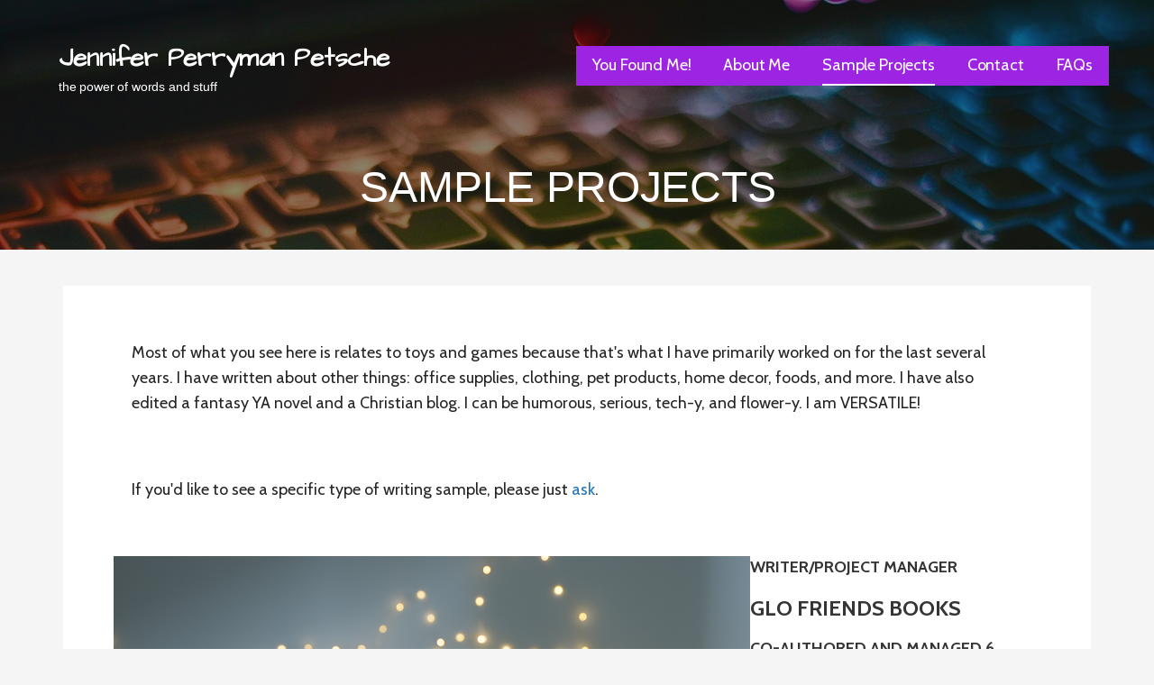

--- FILE ---
content_type: text/html; charset=UTF-8
request_url: https://jenniferperrymanpetsche.com/portfolio/
body_size: 11886
content:
<!DOCTYPE html>

<html lang="en-US">

<head>

	<meta charset="UTF-8">

	<meta name="viewport" content="width=device-width, initial-scale=1">

	<link rel="profile" href="http://gmpg.org/xfn/11">

	<link rel="pingback" href="https://jenniferperrymanpetsche.com/xmlrpc.php">

	<title>Sample Projects &#8211; Jennifer Perryman Petsche</title>
<meta name='robots' content='max-image-preview:large' />
	<style>img:is([sizes="auto" i], [sizes^="auto," i]) { contain-intrinsic-size: 3000px 1500px }</style>
	<link rel='dns-prefetch' href='//fonts.googleapis.com' />
<link rel="alternate" type="application/rss+xml" title="Jennifer Perryman Petsche &raquo; Feed" href="https://jenniferperrymanpetsche.com/feed/" />
<link rel="alternate" type="application/rss+xml" title="Jennifer Perryman Petsche &raquo; Comments Feed" href="https://jenniferperrymanpetsche.com/comments/feed/" />
<script type="text/javascript">
/* <![CDATA[ */
window._wpemojiSettings = {"baseUrl":"https:\/\/s.w.org\/images\/core\/emoji\/16.0.1\/72x72\/","ext":".png","svgUrl":"https:\/\/s.w.org\/images\/core\/emoji\/16.0.1\/svg\/","svgExt":".svg","source":{"concatemoji":"https:\/\/jenniferperrymanpetsche.com\/wp-includes\/js\/wp-emoji-release.min.js?ver=6.8.3"}};
/*! This file is auto-generated */
!function(s,n){var o,i,e;function c(e){try{var t={supportTests:e,timestamp:(new Date).valueOf()};sessionStorage.setItem(o,JSON.stringify(t))}catch(e){}}function p(e,t,n){e.clearRect(0,0,e.canvas.width,e.canvas.height),e.fillText(t,0,0);var t=new Uint32Array(e.getImageData(0,0,e.canvas.width,e.canvas.height).data),a=(e.clearRect(0,0,e.canvas.width,e.canvas.height),e.fillText(n,0,0),new Uint32Array(e.getImageData(0,0,e.canvas.width,e.canvas.height).data));return t.every(function(e,t){return e===a[t]})}function u(e,t){e.clearRect(0,0,e.canvas.width,e.canvas.height),e.fillText(t,0,0);for(var n=e.getImageData(16,16,1,1),a=0;a<n.data.length;a++)if(0!==n.data[a])return!1;return!0}function f(e,t,n,a){switch(t){case"flag":return n(e,"\ud83c\udff3\ufe0f\u200d\u26a7\ufe0f","\ud83c\udff3\ufe0f\u200b\u26a7\ufe0f")?!1:!n(e,"\ud83c\udde8\ud83c\uddf6","\ud83c\udde8\u200b\ud83c\uddf6")&&!n(e,"\ud83c\udff4\udb40\udc67\udb40\udc62\udb40\udc65\udb40\udc6e\udb40\udc67\udb40\udc7f","\ud83c\udff4\u200b\udb40\udc67\u200b\udb40\udc62\u200b\udb40\udc65\u200b\udb40\udc6e\u200b\udb40\udc67\u200b\udb40\udc7f");case"emoji":return!a(e,"\ud83e\udedf")}return!1}function g(e,t,n,a){var r="undefined"!=typeof WorkerGlobalScope&&self instanceof WorkerGlobalScope?new OffscreenCanvas(300,150):s.createElement("canvas"),o=r.getContext("2d",{willReadFrequently:!0}),i=(o.textBaseline="top",o.font="600 32px Arial",{});return e.forEach(function(e){i[e]=t(o,e,n,a)}),i}function t(e){var t=s.createElement("script");t.src=e,t.defer=!0,s.head.appendChild(t)}"undefined"!=typeof Promise&&(o="wpEmojiSettingsSupports",i=["flag","emoji"],n.supports={everything:!0,everythingExceptFlag:!0},e=new Promise(function(e){s.addEventListener("DOMContentLoaded",e,{once:!0})}),new Promise(function(t){var n=function(){try{var e=JSON.parse(sessionStorage.getItem(o));if("object"==typeof e&&"number"==typeof e.timestamp&&(new Date).valueOf()<e.timestamp+604800&&"object"==typeof e.supportTests)return e.supportTests}catch(e){}return null}();if(!n){if("undefined"!=typeof Worker&&"undefined"!=typeof OffscreenCanvas&&"undefined"!=typeof URL&&URL.createObjectURL&&"undefined"!=typeof Blob)try{var e="postMessage("+g.toString()+"("+[JSON.stringify(i),f.toString(),p.toString(),u.toString()].join(",")+"));",a=new Blob([e],{type:"text/javascript"}),r=new Worker(URL.createObjectURL(a),{name:"wpTestEmojiSupports"});return void(r.onmessage=function(e){c(n=e.data),r.terminate(),t(n)})}catch(e){}c(n=g(i,f,p,u))}t(n)}).then(function(e){for(var t in e)n.supports[t]=e[t],n.supports.everything=n.supports.everything&&n.supports[t],"flag"!==t&&(n.supports.everythingExceptFlag=n.supports.everythingExceptFlag&&n.supports[t]);n.supports.everythingExceptFlag=n.supports.everythingExceptFlag&&!n.supports.flag,n.DOMReady=!1,n.readyCallback=function(){n.DOMReady=!0}}).then(function(){return e}).then(function(){var e;n.supports.everything||(n.readyCallback(),(e=n.source||{}).concatemoji?t(e.concatemoji):e.wpemoji&&e.twemoji&&(t(e.twemoji),t(e.wpemoji)))}))}((window,document),window._wpemojiSettings);
/* ]]> */
</script>
<style id='wp-emoji-styles-inline-css' type='text/css'>

	img.wp-smiley, img.emoji {
		display: inline !important;
		border: none !important;
		box-shadow: none !important;
		height: 1em !important;
		width: 1em !important;
		margin: 0 0.07em !important;
		vertical-align: -0.1em !important;
		background: none !important;
		padding: 0 !important;
	}
</style>
<link rel='stylesheet' id='wp-block-library-css' href='https://jenniferperrymanpetsche.com/wp-includes/css/dist/block-library/style.min.css?ver=6.8.3' type='text/css' media='all' />
<style id='wp-block-library-theme-inline-css' type='text/css'>
.wp-block-audio :where(figcaption){color:#555;font-size:13px;text-align:center}.is-dark-theme .wp-block-audio :where(figcaption){color:#ffffffa6}.wp-block-audio{margin:0 0 1em}.wp-block-code{border:1px solid #ccc;border-radius:4px;font-family:Menlo,Consolas,monaco,monospace;padding:.8em 1em}.wp-block-embed :where(figcaption){color:#555;font-size:13px;text-align:center}.is-dark-theme .wp-block-embed :where(figcaption){color:#ffffffa6}.wp-block-embed{margin:0 0 1em}.blocks-gallery-caption{color:#555;font-size:13px;text-align:center}.is-dark-theme .blocks-gallery-caption{color:#ffffffa6}:root :where(.wp-block-image figcaption){color:#555;font-size:13px;text-align:center}.is-dark-theme :root :where(.wp-block-image figcaption){color:#ffffffa6}.wp-block-image{margin:0 0 1em}.wp-block-pullquote{border-bottom:4px solid;border-top:4px solid;color:currentColor;margin-bottom:1.75em}.wp-block-pullquote cite,.wp-block-pullquote footer,.wp-block-pullquote__citation{color:currentColor;font-size:.8125em;font-style:normal;text-transform:uppercase}.wp-block-quote{border-left:.25em solid;margin:0 0 1.75em;padding-left:1em}.wp-block-quote cite,.wp-block-quote footer{color:currentColor;font-size:.8125em;font-style:normal;position:relative}.wp-block-quote:where(.has-text-align-right){border-left:none;border-right:.25em solid;padding-left:0;padding-right:1em}.wp-block-quote:where(.has-text-align-center){border:none;padding-left:0}.wp-block-quote.is-large,.wp-block-quote.is-style-large,.wp-block-quote:where(.is-style-plain){border:none}.wp-block-search .wp-block-search__label{font-weight:700}.wp-block-search__button{border:1px solid #ccc;padding:.375em .625em}:where(.wp-block-group.has-background){padding:1.25em 2.375em}.wp-block-separator.has-css-opacity{opacity:.4}.wp-block-separator{border:none;border-bottom:2px solid;margin-left:auto;margin-right:auto}.wp-block-separator.has-alpha-channel-opacity{opacity:1}.wp-block-separator:not(.is-style-wide):not(.is-style-dots){width:100px}.wp-block-separator.has-background:not(.is-style-dots){border-bottom:none;height:1px}.wp-block-separator.has-background:not(.is-style-wide):not(.is-style-dots){height:2px}.wp-block-table{margin:0 0 1em}.wp-block-table td,.wp-block-table th{word-break:normal}.wp-block-table :where(figcaption){color:#555;font-size:13px;text-align:center}.is-dark-theme .wp-block-table :where(figcaption){color:#ffffffa6}.wp-block-video :where(figcaption){color:#555;font-size:13px;text-align:center}.is-dark-theme .wp-block-video :where(figcaption){color:#ffffffa6}.wp-block-video{margin:0 0 1em}:root :where(.wp-block-template-part.has-background){margin-bottom:0;margin-top:0;padding:1.25em 2.375em}
</style>
<style id='classic-theme-styles-inline-css' type='text/css'>
/*! This file is auto-generated */
.wp-block-button__link{color:#fff;background-color:#32373c;border-radius:9999px;box-shadow:none;text-decoration:none;padding:calc(.667em + 2px) calc(1.333em + 2px);font-size:1.125em}.wp-block-file__button{background:#32373c;color:#fff;text-decoration:none}
</style>
<link rel='stylesheet' id='font-awesome-css' href='https://jenniferperrymanpetsche.com/wp-content/plugins/contact-widgets/assets/css/font-awesome.min.css?ver=4.7.0' type='text/css' media='all' />
<style id='global-styles-inline-css' type='text/css'>
:root{--wp--preset--aspect-ratio--square: 1;--wp--preset--aspect-ratio--4-3: 4/3;--wp--preset--aspect-ratio--3-4: 3/4;--wp--preset--aspect-ratio--3-2: 3/2;--wp--preset--aspect-ratio--2-3: 2/3;--wp--preset--aspect-ratio--16-9: 16/9;--wp--preset--aspect-ratio--9-16: 9/16;--wp--preset--color--black: #000000;--wp--preset--color--cyan-bluish-gray: #abb8c3;--wp--preset--color--white: #ffffff;--wp--preset--color--pale-pink: #f78da7;--wp--preset--color--vivid-red: #cf2e2e;--wp--preset--color--luminous-vivid-orange: #ff6900;--wp--preset--color--luminous-vivid-amber: #fcb900;--wp--preset--color--light-green-cyan: #7bdcb5;--wp--preset--color--vivid-green-cyan: #00d084;--wp--preset--color--pale-cyan-blue: #8ed1fc;--wp--preset--color--vivid-cyan-blue: #0693e3;--wp--preset--color--vivid-purple: #9b51e0;--wp--preset--gradient--vivid-cyan-blue-to-vivid-purple: linear-gradient(135deg,rgba(6,147,227,1) 0%,rgb(155,81,224) 100%);--wp--preset--gradient--light-green-cyan-to-vivid-green-cyan: linear-gradient(135deg,rgb(122,220,180) 0%,rgb(0,208,130) 100%);--wp--preset--gradient--luminous-vivid-amber-to-luminous-vivid-orange: linear-gradient(135deg,rgba(252,185,0,1) 0%,rgba(255,105,0,1) 100%);--wp--preset--gradient--luminous-vivid-orange-to-vivid-red: linear-gradient(135deg,rgba(255,105,0,1) 0%,rgb(207,46,46) 100%);--wp--preset--gradient--very-light-gray-to-cyan-bluish-gray: linear-gradient(135deg,rgb(238,238,238) 0%,rgb(169,184,195) 100%);--wp--preset--gradient--cool-to-warm-spectrum: linear-gradient(135deg,rgb(74,234,220) 0%,rgb(151,120,209) 20%,rgb(207,42,186) 40%,rgb(238,44,130) 60%,rgb(251,105,98) 80%,rgb(254,248,76) 100%);--wp--preset--gradient--blush-light-purple: linear-gradient(135deg,rgb(255,206,236) 0%,rgb(152,150,240) 100%);--wp--preset--gradient--blush-bordeaux: linear-gradient(135deg,rgb(254,205,165) 0%,rgb(254,45,45) 50%,rgb(107,0,62) 100%);--wp--preset--gradient--luminous-dusk: linear-gradient(135deg,rgb(255,203,112) 0%,rgb(199,81,192) 50%,rgb(65,88,208) 100%);--wp--preset--gradient--pale-ocean: linear-gradient(135deg,rgb(255,245,203) 0%,rgb(182,227,212) 50%,rgb(51,167,181) 100%);--wp--preset--gradient--electric-grass: linear-gradient(135deg,rgb(202,248,128) 0%,rgb(113,206,126) 100%);--wp--preset--gradient--midnight: linear-gradient(135deg,rgb(2,3,129) 0%,rgb(40,116,252) 100%);--wp--preset--font-size--small: 13px;--wp--preset--font-size--medium: 20px;--wp--preset--font-size--large: 36px;--wp--preset--font-size--x-large: 42px;--wp--preset--spacing--20: 0.44rem;--wp--preset--spacing--30: 0.67rem;--wp--preset--spacing--40: 1rem;--wp--preset--spacing--50: 1.5rem;--wp--preset--spacing--60: 2.25rem;--wp--preset--spacing--70: 3.38rem;--wp--preset--spacing--80: 5.06rem;--wp--preset--shadow--natural: 6px 6px 9px rgba(0, 0, 0, 0.2);--wp--preset--shadow--deep: 12px 12px 50px rgba(0, 0, 0, 0.4);--wp--preset--shadow--sharp: 6px 6px 0px rgba(0, 0, 0, 0.2);--wp--preset--shadow--outlined: 6px 6px 0px -3px rgba(255, 255, 255, 1), 6px 6px rgba(0, 0, 0, 1);--wp--preset--shadow--crisp: 6px 6px 0px rgba(0, 0, 0, 1);}:where(.is-layout-flex){gap: 0.5em;}:where(.is-layout-grid){gap: 0.5em;}body .is-layout-flex{display: flex;}.is-layout-flex{flex-wrap: wrap;align-items: center;}.is-layout-flex > :is(*, div){margin: 0;}body .is-layout-grid{display: grid;}.is-layout-grid > :is(*, div){margin: 0;}:where(.wp-block-columns.is-layout-flex){gap: 2em;}:where(.wp-block-columns.is-layout-grid){gap: 2em;}:where(.wp-block-post-template.is-layout-flex){gap: 1.25em;}:where(.wp-block-post-template.is-layout-grid){gap: 1.25em;}.has-black-color{color: var(--wp--preset--color--black) !important;}.has-cyan-bluish-gray-color{color: var(--wp--preset--color--cyan-bluish-gray) !important;}.has-white-color{color: var(--wp--preset--color--white) !important;}.has-pale-pink-color{color: var(--wp--preset--color--pale-pink) !important;}.has-vivid-red-color{color: var(--wp--preset--color--vivid-red) !important;}.has-luminous-vivid-orange-color{color: var(--wp--preset--color--luminous-vivid-orange) !important;}.has-luminous-vivid-amber-color{color: var(--wp--preset--color--luminous-vivid-amber) !important;}.has-light-green-cyan-color{color: var(--wp--preset--color--light-green-cyan) !important;}.has-vivid-green-cyan-color{color: var(--wp--preset--color--vivid-green-cyan) !important;}.has-pale-cyan-blue-color{color: var(--wp--preset--color--pale-cyan-blue) !important;}.has-vivid-cyan-blue-color{color: var(--wp--preset--color--vivid-cyan-blue) !important;}.has-vivid-purple-color{color: var(--wp--preset--color--vivid-purple) !important;}.has-black-background-color{background-color: var(--wp--preset--color--black) !important;}.has-cyan-bluish-gray-background-color{background-color: var(--wp--preset--color--cyan-bluish-gray) !important;}.has-white-background-color{background-color: var(--wp--preset--color--white) !important;}.has-pale-pink-background-color{background-color: var(--wp--preset--color--pale-pink) !important;}.has-vivid-red-background-color{background-color: var(--wp--preset--color--vivid-red) !important;}.has-luminous-vivid-orange-background-color{background-color: var(--wp--preset--color--luminous-vivid-orange) !important;}.has-luminous-vivid-amber-background-color{background-color: var(--wp--preset--color--luminous-vivid-amber) !important;}.has-light-green-cyan-background-color{background-color: var(--wp--preset--color--light-green-cyan) !important;}.has-vivid-green-cyan-background-color{background-color: var(--wp--preset--color--vivid-green-cyan) !important;}.has-pale-cyan-blue-background-color{background-color: var(--wp--preset--color--pale-cyan-blue) !important;}.has-vivid-cyan-blue-background-color{background-color: var(--wp--preset--color--vivid-cyan-blue) !important;}.has-vivid-purple-background-color{background-color: var(--wp--preset--color--vivid-purple) !important;}.has-black-border-color{border-color: var(--wp--preset--color--black) !important;}.has-cyan-bluish-gray-border-color{border-color: var(--wp--preset--color--cyan-bluish-gray) !important;}.has-white-border-color{border-color: var(--wp--preset--color--white) !important;}.has-pale-pink-border-color{border-color: var(--wp--preset--color--pale-pink) !important;}.has-vivid-red-border-color{border-color: var(--wp--preset--color--vivid-red) !important;}.has-luminous-vivid-orange-border-color{border-color: var(--wp--preset--color--luminous-vivid-orange) !important;}.has-luminous-vivid-amber-border-color{border-color: var(--wp--preset--color--luminous-vivid-amber) !important;}.has-light-green-cyan-border-color{border-color: var(--wp--preset--color--light-green-cyan) !important;}.has-vivid-green-cyan-border-color{border-color: var(--wp--preset--color--vivid-green-cyan) !important;}.has-pale-cyan-blue-border-color{border-color: var(--wp--preset--color--pale-cyan-blue) !important;}.has-vivid-cyan-blue-border-color{border-color: var(--wp--preset--color--vivid-cyan-blue) !important;}.has-vivid-purple-border-color{border-color: var(--wp--preset--color--vivid-purple) !important;}.has-vivid-cyan-blue-to-vivid-purple-gradient-background{background: var(--wp--preset--gradient--vivid-cyan-blue-to-vivid-purple) !important;}.has-light-green-cyan-to-vivid-green-cyan-gradient-background{background: var(--wp--preset--gradient--light-green-cyan-to-vivid-green-cyan) !important;}.has-luminous-vivid-amber-to-luminous-vivid-orange-gradient-background{background: var(--wp--preset--gradient--luminous-vivid-amber-to-luminous-vivid-orange) !important;}.has-luminous-vivid-orange-to-vivid-red-gradient-background{background: var(--wp--preset--gradient--luminous-vivid-orange-to-vivid-red) !important;}.has-very-light-gray-to-cyan-bluish-gray-gradient-background{background: var(--wp--preset--gradient--very-light-gray-to-cyan-bluish-gray) !important;}.has-cool-to-warm-spectrum-gradient-background{background: var(--wp--preset--gradient--cool-to-warm-spectrum) !important;}.has-blush-light-purple-gradient-background{background: var(--wp--preset--gradient--blush-light-purple) !important;}.has-blush-bordeaux-gradient-background{background: var(--wp--preset--gradient--blush-bordeaux) !important;}.has-luminous-dusk-gradient-background{background: var(--wp--preset--gradient--luminous-dusk) !important;}.has-pale-ocean-gradient-background{background: var(--wp--preset--gradient--pale-ocean) !important;}.has-electric-grass-gradient-background{background: var(--wp--preset--gradient--electric-grass) !important;}.has-midnight-gradient-background{background: var(--wp--preset--gradient--midnight) !important;}.has-small-font-size{font-size: var(--wp--preset--font-size--small) !important;}.has-medium-font-size{font-size: var(--wp--preset--font-size--medium) !important;}.has-large-font-size{font-size: var(--wp--preset--font-size--large) !important;}.has-x-large-font-size{font-size: var(--wp--preset--font-size--x-large) !important;}
:where(.wp-block-post-template.is-layout-flex){gap: 1.25em;}:where(.wp-block-post-template.is-layout-grid){gap: 1.25em;}
:where(.wp-block-columns.is-layout-flex){gap: 2em;}:where(.wp-block-columns.is-layout-grid){gap: 2em;}
:root :where(.wp-block-pullquote){font-size: 1.5em;line-height: 1.6;}
</style>
<link rel='stylesheet' id='jquery-bxslider-css' href='https://jenniferperrymanpetsche.com/wp-content/plugins/beaver-builder-lite-version/css/jquery.bxslider.css?ver=2.9.4.2' type='text/css' media='all' />
<link rel='stylesheet' id='fl-builder-layout-160-css' href='https://jenniferperrymanpetsche.com/wp-content/uploads/bb-plugin/cache/160-layout.css?ver=acd271e5b0127b04e66206d5c61a8a9c' type='text/css' media='all' />
<link rel='stylesheet' id='wp-components-css' href='https://jenniferperrymanpetsche.com/wp-includes/css/dist/components/style.min.css?ver=6.8.3' type='text/css' media='all' />
<link rel='stylesheet' id='godaddy-styles-css' href='https://jenniferperrymanpetsche.com/wp-content/mu-plugins/vendor/wpex/godaddy-launch/includes/Dependencies/GoDaddy/Styles/build/latest.css?ver=2.0.2' type='text/css' media='all' />
<link rel='stylesheet' id='lyrical-css' href='https://jenniferperrymanpetsche.com/wp-content/themes/lyrical/style.css?ver=1.1.3' type='text/css' media='all' />
<style id='lyrical-inline-css' type='text/css'>
.site-header{background-image:url(https://jenniferperrymanpetsche.com/wp-content/uploads/2023/04/7-reasons-why-use-keyboard-stickers-instead-keyboard-cover.jpg);}
.site-title a,.site-title a:visited{color:#ffffff;}.site-title a:hover,.site-title a:visited:hover{color:rgba(255, 255, 255, 0.8);}
.site-description{color:#ffffff;}
.hero,.hero .widget h1,.hero .widget h2,.hero .widget h3,.hero .widget h4,.hero .widget h5,.hero .widget h6,.hero .widget p,.hero .widget blockquote,.hero .widget cite,.hero .widget table,.hero .widget ul,.hero .widget ol,.hero .widget li,.hero .widget dd,.hero .widget dt,.hero .widget address,.hero .widget code,.hero .widget pre,.hero .widget .widget-title,.hero .page-header h1{color:#ffffff;}
.main-navigation ul li a,.main-navigation ul li a:visited,.main-navigation ul li a:hover,.main-navigation ul li a:focus,.main-navigation ul li a:visited:hover{color:#ffffff;}.main-navigation .sub-menu .menu-item-has-children > a::after{border-right-color:#ffffff;border-left-color:#ffffff;}.menu-toggle div{background-color:#ffffff;}.main-navigation ul li a:hover,.main-navigation ul li a:focus{color:rgba(255, 255, 255, 0.8);}
h1,h2,h3,h4,h5,h6,label,legend,table th,dl dt,.entry-title,.entry-title a,.entry-title a:visited,.widget-title{color:#353535;}.entry-title a:hover,.entry-title a:visited:hover,.entry-title a:focus,.entry-title a:visited:focus,.entry-title a:active,.entry-title a:visited:active{color:rgba(53, 53, 53, 0.8);}
body,input,select,textarea,input[type="text"]:focus,input[type="email"]:focus,input[type="url"]:focus,input[type="password"]:focus,input[type="search"]:focus,input[type="number"]:focus,input[type="tel"]:focus,input[type="range"]:focus,input[type="date"]:focus,input[type="month"]:focus,input[type="week"]:focus,input[type="time"]:focus,input[type="datetime"]:focus,input[type="datetime-local"]:focus,input[type="color"]:focus,textarea:focus,.navigation.pagination .paging-nav-text{color:#252525;}.fl-callout-text,.fl-rich-text{color:#252525;}hr{background-color:rgba(37, 37, 37, 0.1);border-color:rgba(37, 37, 37, 0.1);}input[type="text"],input[type="email"],input[type="url"],input[type="password"],input[type="search"],input[type="number"],input[type="tel"],input[type="range"],input[type="date"],input[type="month"],input[type="week"],input[type="time"],input[type="datetime"],input[type="datetime-local"],input[type="color"],textarea,.select2-container .select2-choice{color:rgba(37, 37, 37, 0.5);border-color:rgba(37, 37, 37, 0.1);}select,fieldset,blockquote,pre,code,abbr,acronym,.hentry table th,.hentry table td{border-color:rgba(37, 37, 37, 0.1);}.hentry table tr:hover td{background-color:rgba(37, 37, 37, 0.05);}
blockquote,.entry-meta,.entry-footer,.comment-meta .says,.logged-in-as{color:#686868;}
.site-footer .widget-title,.site-footer h1,.site-footer h2,.site-footer h3,.site-footer h4,.site-footer h5,.site-footer h6{color:#ffffff;}
.site-footer .widget,.site-footer .widget form label{color:#ffffff;}
.footer-menu ul li a,.footer-menu ul li a:visited{color:#686868;}.site-info-wrapper .social-menu a{background-color:#686868;}.footer-menu ul li a:hover,.footer-menu ul li a:visited:hover{color:rgba(104, 104, 104, 0.8);}
.site-info-wrapper .site-info-text{color:#686868;}
a,a:visited,.entry-title a:hover,.entry-title a:visited:hover{color:#1e73be;}.navigation.pagination .nav-links .page-numbers.current,.social-menu a:hover{background-color:#1e73be;}a:hover,a:visited:hover,a:focus,a:visited:focus,a:active,a:visited:active{color:rgba(30, 115, 190, 0.8);}.comment-list li.bypostauthor{border-color:rgba(30, 115, 190, 0.2);}
button,a.button,a.button:visited,input[type="button"],input[type="reset"],input[type="submit"],.site-info-wrapper .social-menu a:hover{background-color:#650e91;border-color:#650e91;}.woocommerce-cart-menu-item .woocommerce.widget_shopping_cart p.buttons a{background-color:#650e91;}a.fl-button,a.fl-button:visited,.content-area .fl-builder-content a.fl-button,.content-area .fl-builder-content a.fl-button:visited{background-color:#650e91;border-color:#650e91;}button:hover,button:active,button:focus,a.button:hover,a.button:active,a.button:focus,a.button:visited:hover,a.button:visited:active,a.button:visited:focus,input[type="button"]:hover,input[type="button"]:active,input[type="button"]:focus,input[type="reset"]:hover,input[type="reset"]:active,input[type="reset"]:focus,input[type="submit"]:hover,input[type="submit"]:active,input[type="submit"]:focus{background-color:rgba(101, 14, 145, 0.8);border-color:rgba(101, 14, 145, 0.8);}a.fl-button:hover,a.fl-button:active,a.fl-button:focus,a.fl-button:visited:hover,a.fl-button:visited:active,a.fl-button:visited:focus,.content-area .fl-builder-content a.fl-button:hover,.content-area .fl-builder-content a.fl-button:active,.content-area .fl-builder-content a.fl-button:focus,.content-area .fl-builder-content a.fl-button:visited:hover,.content-area .fl-builder-content a.fl-button:visited:active,.content-area .fl-builder-content a.fl-button:visited:focus{background-color:rgba(101, 14, 145, 0.8);border-color:rgba(101, 14, 145, 0.8);}
button,button:hover,button:active,button:focus,a.button,a.button:hover,a.button:active,a.button:focus,a.button:visited,a.button:visited:hover,a.button:visited:active,a.button:visited:focus,input[type="button"],input[type="button"]:hover,input[type="button"]:active,input[type="button"]:focus,input[type="reset"],input[type="reset"]:hover,input[type="reset"]:active,input[type="reset"]:focus,input[type="submit"],input[type="submit"]:hover,input[type="submit"]:active,input[type="submit"]:focus{color:#ffffff;}a.fl-button
				a.fl-button:hover,a.fl-button:active,a.fl-button:focus,a.fl-button:visited,a.fl-button:visited:hover,a.fl-button:visited:active,a.fl-button:visited:focus,.content-area .fl-builder-content a.fl-button,.content-area .fl-builder-content a.fl-button *,.content-area .fl-builder-content a.fl-button:visited,.content-area .fl-builder-content a.fl-button:visited *{color:#ffffff;}
body{background-color:#f5f5f5;}.navigation.pagination .nav-links .page-numbers.current{color:#f5f5f5;}
.hentry,.comments-area,.widget,#page > .page-title-container{background-color:#ffffff;}
.site-header{background-color:#141414;}.site-header{-webkit-box-shadow:inset 0 0 0 9999em;-moz-box-shadow:inset 0 0 0 9999em;box-shadow:inset 0 0 0 9999em;color:rgba(20, 20, 20, 0.50);}
.site-footer{background-color:#141414;}
.site-info-wrapper{background-color:#2d2d2d;}.site-info-wrapper .social-menu a,.site-info-wrapper .social-menu a:visited,.site-info-wrapper .social-menu a:hover,.site-info-wrapper .social-menu a:visited:hover{color:#2d2d2d;}
.main-navigation li li a,.menu-toggle:not( [style*="display: none"] ) + .main-navigation,.menu-toggle:not( [style*="display: none"] ) + .main-navigation .expand{background-color:#9d24e2;}.main-navigation li li a:hover,.main-navigation li li a:visited:hover{background-color:rgba(157, 36, 226, 0.8);}
</style>
<link rel='stylesheet' id='lyrical-fonts-css' href='//fonts.googleapis.com/css?family=Architects+Daughter%3A300%2C400%2C700%7CCabin%3A300%2C400%2C700&#038;subset=latin&#038;ver=6.8.3' type='text/css' media='all' />
<style id='lyrical-fonts-inline-css' type='text/css'>
.site-title{font-family:"Architects Daughter", sans-serif;}
.main-navigation ul li a,.main-navigation ul li a:visited,button,a.button,a.fl-button,input[type="button"],input[type="reset"],input[type="submit"]{font-family:"Cabin", sans-serif;}
h1,h2,h3,h4,h5,h6,label,legend,table th,dl dt,.entry-title,.widget-title{font-family:"Cabin", sans-serif;}
body,p,ol li,ul li,dl dd,.fl-callout-text{font-family:"Cabin", sans-serif;}
blockquote,.entry-meta,.entry-footer,.comment-list li .comment-meta .says,.comment-list li .comment-metadata,.comment-reply-link,#respond .logged-in-as{font-family:"Cabin", sans-serif;}
</style>
<script type="text/javascript" src="https://jenniferperrymanpetsche.com/wp-includes/js/jquery/jquery.min.js?ver=3.7.1" id="jquery-core-js"></script>
<script type="text/javascript" src="https://jenniferperrymanpetsche.com/wp-includes/js/jquery/jquery-migrate.min.js?ver=3.4.1" id="jquery-migrate-js"></script>
<link rel="https://api.w.org/" href="https://jenniferperrymanpetsche.com/wp-json/" /><link rel="alternate" title="JSON" type="application/json" href="https://jenniferperrymanpetsche.com/wp-json/wp/v2/pages/160" /><link rel="EditURI" type="application/rsd+xml" title="RSD" href="https://jenniferperrymanpetsche.com/xmlrpc.php?rsd" />
<link rel="canonical" href="https://jenniferperrymanpetsche.com/portfolio/" />
<link rel='shortlink' href='https://jenniferperrymanpetsche.com/?p=160' />
<link rel="alternate" title="oEmbed (JSON)" type="application/json+oembed" href="https://jenniferperrymanpetsche.com/wp-json/oembed/1.0/embed?url=https%3A%2F%2Fjenniferperrymanpetsche.com%2Fportfolio%2F" />
<link rel="alternate" title="oEmbed (XML)" type="text/xml+oembed" href="https://jenniferperrymanpetsche.com/wp-json/oembed/1.0/embed?url=https%3A%2F%2Fjenniferperrymanpetsche.com%2Fportfolio%2F&#038;format=xml" />
<style type="text/css">.recentcomments a{display:inline !important;padding:0 !important;margin:0 !important;}</style><style type='text/css'>
.site-title a,.site-title a:visited{color:ffffff;}
</style>
</head>

<body class="wp-singular page-template-default page page-id-160 wp-theme-primer wp-child-theme-lyrical fl-builder fl-builder-lite-2-9-4-2 fl-no-js custom-header-image layout-one-column-wide">

	
	<div id="page" class="hfeed site">

		<a class="skip-link screen-reader-text" href="#content">Skip to content</a>

		
		<header id="masthead" class="site-header" role="banner">

			
			<div class="site-header-wrapper">

				
<div class="site-title-wrapper">

	
	<div class="site-title"><a href="https://jenniferperrymanpetsche.com/" rel="home">Jennifer Perryman Petsche</a></div>
	<div class="site-description">the power of words and stuff</div>
</div><!-- .site-title-wrapper -->

<div class="main-navigation-container">

	
<div class="menu-toggle" id="menu-toggle">
	<div></div>
	<div></div>
	<div></div>
</div><!-- #menu-toggle -->

	<nav id="site-navigation" class="main-navigation">

		<div class="menu-primary-menu-container"><ul id="menu-primary-menu" class="menu"><li id="menu-item-170" class="menu-item menu-item-type-post_type menu-item-object-page menu-item-home menu-item-170"><a href="https://jenniferperrymanpetsche.com/">You Found Me!</a></li>
<li id="menu-item-172" class="menu-item menu-item-type-post_type menu-item-object-page menu-item-172"><a href="https://jenniferperrymanpetsche.com/about/">About Me</a></li>
<li id="menu-item-168" class="menu-item menu-item-type-post_type menu-item-object-page current-menu-item page_item page-item-160 current_page_item menu-item-168"><a href="https://jenniferperrymanpetsche.com/portfolio/" aria-current="page">Sample Projects</a></li>
<li id="menu-item-171" class="menu-item menu-item-type-post_type menu-item-object-page menu-item-171"><a href="https://jenniferperrymanpetsche.com/contact/">Contact</a></li>
<li id="menu-item-237" class="menu-item menu-item-type-post_type menu-item-object-page menu-item-237"><a href="https://jenniferperrymanpetsche.com/faq/">FAQs</a></li>
</ul></div>
	</nav><!-- #site-navigation -->

	
</div>

<div class="hero">

	
	<div class="hero-inner">

		
<div class="page-title-container">

	<header class="page-header">

		<h1 class="page-title">Sample Projects</h1>
	</header><!-- .entry-header -->

</div><!-- .page-title-container -->

	</div>

</div>

			</div><!-- .site-header-wrapper -->

			
		</header><!-- #masthead -->

		
		<div id="content" class="site-content">

<div id="primary" class="content-area">

	<main id="main" class="site-main" role="main">

		
			
<article id="post-160" class="post-160 page type-page status-publish hentry">

	
	
	
<div class="page-content">

	<div class="fl-builder-content fl-builder-content-160 fl-builder-content-primary" data-post-id="160"><div class="fl-row fl-row-fixed-width fl-row-bg-none fl-node-0gbiljdep1t9 fl-row-default-height fl-row-align-center" data-node="0gbiljdep1t9">
	<div class="fl-row-content-wrap">
						<div class="fl-row-content fl-row-fixed-width fl-node-content">
		
<div class="fl-col-group fl-node-qpg49z6va3wd" data-node="qpg49z6va3wd">
			<div class="fl-col fl-node-2n78mbystqe9 fl-col-bg-color" data-node="2n78mbystqe9">
	<div class="fl-col-content fl-node-content"><div class="fl-module fl-module-rich-text fl-node-1q6infaud2zg" data-node="1q6infaud2zg">
	<div class="fl-module-content fl-node-content">
		<div class="fl-rich-text">
	<p>Most of what you see here is relates to toys and games because that's what I have primarily worked on for the last several years. I have written about other things: office supplies, clothing, pet products, home decor, foods, and more. I have also edited a fantasy YA novel and a Christian blog. I can be humorous, serious, tech-y, and flower-y. I am VERSATILE!</p>
<p>&nbsp;</p>
<p>If you'd like to see a specific type of writing sample, please just <a href="https://jenniferperrymanpetsche.com/contact/">ask</a>.</p>
</div>
	</div>
</div>
</div>
</div>
	</div>
		</div>
	</div>
</div>
<div class="fl-row fl-row-fixed-width fl-row-bg-none fl-node-575b370c7adec fl-row-default-height fl-row-align-center" data-node="575b370c7adec">
	<div class="fl-row-content-wrap">
						<div class="fl-row-content fl-row-fixed-width fl-node-content">
		
<div class="fl-col-group fl-node-575b4dfac1903" data-node="575b4dfac1903">
			<div class="fl-col fl-node-575b4dfac1c6f fl-col-bg-color" data-node="575b4dfac1c6f">
	<div class="fl-col-content fl-node-content"><div class="fl-module fl-module-content-slider fl-node-575b370c7aa4f" data-node="575b370c7aa4f">
	<div class="fl-module-content fl-node-content">
		<div class="fl-content-slider">
	<div class="fl-content-slider-wrapper">
				<div class="fl-slide fl-slide-0 fl-slide-text-left">
			<div class="fl-slide-mobile-photo"><img fetchpriority="high" decoding="async" width="1250" height="1000" loading="false" class="fl-slide-mobile-photo-img wp-image-393" src="https://jenniferperrymanpetsche.com/wp-content/uploads/2023/02/GF-group.png" alt="" srcset="https://jenniferperrymanpetsche.com/wp-content/uploads/2023/02/GF-group.png 1250w, https://jenniferperrymanpetsche.com/wp-content/uploads/2023/02/GF-group-300x240.png 300w, https://jenniferperrymanpetsche.com/wp-content/uploads/2023/02/GF-group-1024x819.png 1024w, https://jenniferperrymanpetsche.com/wp-content/uploads/2023/02/GF-group-768x614.png 768w" sizes="(max-width: 1250px) 100vw, 1250px" /></div><div class="fl-slide-bg-photo"></div>			<div class="fl-slide-foreground clearfix">
							</div>
		</div>
			<div class="fl-slide fl-slide-1 fl-slide-text-left">
			<div class="fl-slide-mobile-photo"><img decoding="async" width="1250" height="1000" loading="false" class="fl-slide-mobile-photo-img wp-image-394" src="https://jenniferperrymanpetsche.com/wp-content/uploads/2023/02/GF-reading.png" alt="" srcset="https://jenniferperrymanpetsche.com/wp-content/uploads/2023/02/GF-reading.png 1250w, https://jenniferperrymanpetsche.com/wp-content/uploads/2023/02/GF-reading-300x240.png 300w, https://jenniferperrymanpetsche.com/wp-content/uploads/2023/02/GF-reading-1024x819.png 1024w, https://jenniferperrymanpetsche.com/wp-content/uploads/2023/02/GF-reading-768x614.png 768w" sizes="(max-width: 1250px) 100vw, 1250px" /></div><div class="fl-slide-bg-photo"></div>			<div class="fl-slide-foreground clearfix">
							</div>
		</div>
			<div class="fl-slide fl-slide-2 fl-slide-text-left">
			<div class="fl-slide-mobile-photo"><img decoding="async" width="1150" height="851" loading="false" class="fl-slide-mobile-photo-img wp-image-395" src="https://jenniferperrymanpetsche.com/wp-content/uploads/2023/02/GF-title.png" alt="" srcset="https://jenniferperrymanpetsche.com/wp-content/uploads/2023/02/GF-title.png 1150w, https://jenniferperrymanpetsche.com/wp-content/uploads/2023/02/GF-title-300x222.png 300w, https://jenniferperrymanpetsche.com/wp-content/uploads/2023/02/GF-title-1024x758.png 1024w, https://jenniferperrymanpetsche.com/wp-content/uploads/2023/02/GF-title-768x568.png 768w" sizes="(max-width: 1150px) 100vw, 1150px" /></div><div class="fl-slide-bg-photo"></div>			<div class="fl-slide-foreground clearfix">
							</div>
		</div>
		</div>
					<div class="fl-content-slider-navigation" aria-label="content slider buttons">
				<a class="slider-prev" href="#" aria-label="previous" role="button"><div class="fl-content-slider-svg-container"><svg version="1.1" xmlns="http://www.w3.org/2000/svg" xmlns:xlink="http://www.w3.org/1999/xlink" viewBox="0 0 512 512">
<path d="M398.572,104.287L246.857,256.001l151.715,151.714c3.617,3.618,5.428,7.904,5.428,12.856c0,4.953-1.811,9.238-5.428,12.857 l-47.428,47.428c-3.619,3.619-7.904,5.428-12.857,5.428s-9.238-1.809-12.857-5.428l-212-212c-3.619-3.618-5.428-7.904-5.428-12.856 c0-4.953,1.81-9.238,5.428-12.857l212-212c3.619-3.618,7.904-5.428,12.857-5.428s9.238,1.81,12.857,5.428l47.428,47.429 C402.189,82.19,404,86.476,404,91.428c0,4.953-1.811,9.238-5.428,12.857V104.287z"/>
</svg>
</div></a>
				<a class="slider-next" href="#" aria-label="next" role="button"><div class="fl-content-slider-svg-container"><svg version="1.1" xmlns="http://www.w3.org/2000/svg" xmlns:xlink="http://www.w3.org/1999/xlink" viewBox="0 0 512 512">
<path d="M113.428,407.713l151.715-151.714L113.428,104.285c-3.617-3.618-5.428-7.904-5.428-12.856c0-4.953,1.811-9.238,5.428-12.857 l47.428-47.428c3.619-3.619,7.904-5.428,12.857-5.428s9.238,1.809,12.857,5.428l212,212c3.619,3.618,5.429,7.904,5.429,12.856 c0,4.953-1.81,9.238-5.429,12.857l-212,212c-3.619,3.618-7.904,5.428-12.857,5.428s-9.238-1.81-12.857-5.428l-47.428-47.429 c-3.617-3.618-5.428-7.904-5.428-12.856c0-4.953,1.811-9.238,5.428-12.857V407.713z"/>
</svg>
</div></a>
			</div>
				<div class="fl-clear"></div>
</div>
	</div>
</div>
</div>
</div>
			<div class="fl-col fl-node-575b4dfac1d28 fl-col-bg-color fl-col-small" data-node="575b4dfac1d28">
	<div class="fl-col-content fl-node-content"><div class="fl-module fl-module-rich-text fl-node-575b4ec8d0303" data-node="575b4ec8d0303">
	<div class="fl-module-content fl-node-content">
		<div class="fl-rich-text">
	<h6>WRITER/PROJECT MANAGER</h6>
<h3>GLO FRIENDS BOOKS</h3>
<h6>CO-AUTHORED AND MANAGED 6 PRESCHOOL STORIES IN LESS THAN A YEAR.</h6>
<h6><span style="font-size: 12px;">I WAS INVOLVED WITH THE PROCESS FROM BEGINNING TO END: STORY IDEA, OUTLINE, WRITING, EDITING, CONSULTING SEL EXPERTS, AND ADVISING ILLUSTRATOR. PROJECT GUIDELINES WERE TO LET THE CHARACTER'S PERSONALITY SHOW, ENGAGE 2-YEAR-OLDS BEING READ TO BY PARENTS, AND INCLUDE SEL "BREAKS" AND STORY "LESSON" RELEVANT TO THE AGE GROUP.</span></h6>
<p><a href="https://jenniferperrymanpetsche.com/wp-content/uploads/2023/02/23220-Snugbug-BOOK-Still-Not-Sleepy.pdf">CLICK TO READ A BOOK!</a></p>
</div>
	</div>
</div>
</div>
</div>
	</div>
		</div>
	</div>
</div>
<div class="fl-row fl-row-fixed-width fl-row-bg-none fl-node-jlh0wc1bu5t7 fl-row-default-height fl-row-align-center" data-node="jlh0wc1bu5t7">
	<div class="fl-row-content-wrap">
						<div class="fl-row-content fl-row-fixed-width fl-node-content">
		
<div class="fl-col-group fl-node-dokbg5uif4hw" data-node="dokbg5uif4hw">
			<div class="fl-col fl-node-l0o97z6bxv1h fl-col-bg-color" data-node="l0o97z6bxv1h">
	<div class="fl-col-content fl-node-content"><div class="fl-module fl-module-content-slider fl-node-61a7y2oelkdh" data-node="61a7y2oelkdh">
	<div class="fl-module-content fl-node-content">
		<div class="fl-content-slider">
	<div class="fl-content-slider-wrapper">
				<div class="fl-slide fl-slide-0 fl-slide-text-left">
			<div class="fl-slide-mobile-photo"><img decoding="async" width="1250" height="1000" loading="false" class="fl-slide-mobile-photo-img wp-image-400" src="https://jenniferperrymanpetsche.com/wp-content/uploads/2023/02/Whett-Drifts.png" alt="" srcset="https://jenniferperrymanpetsche.com/wp-content/uploads/2023/02/Whett-Drifts.png 1250w, https://jenniferperrymanpetsche.com/wp-content/uploads/2023/02/Whett-Drifts-300x240.png 300w, https://jenniferperrymanpetsche.com/wp-content/uploads/2023/02/Whett-Drifts-1024x819.png 1024w, https://jenniferperrymanpetsche.com/wp-content/uploads/2023/02/Whett-Drifts-768x614.png 768w" sizes="(max-width: 1250px) 100vw, 1250px" /></div><div class="fl-slide-bg-photo"></div>			<div class="fl-slide-foreground clearfix">
							</div>
		</div>
			<div class="fl-slide fl-slide-1 fl-slide-text-left">
			<div class="fl-slide-mobile-photo"><img decoding="async" width="1250" height="1000" loading="false" class="fl-slide-mobile-photo-img wp-image-399" src="https://jenniferperrymanpetsche.com/wp-content/uploads/2023/02/Sofia-Covers.png" alt="" srcset="https://jenniferperrymanpetsche.com/wp-content/uploads/2023/02/Sofia-Covers.png 1250w, https://jenniferperrymanpetsche.com/wp-content/uploads/2023/02/Sofia-Covers-300x240.png 300w, https://jenniferperrymanpetsche.com/wp-content/uploads/2023/02/Sofia-Covers-1024x819.png 1024w, https://jenniferperrymanpetsche.com/wp-content/uploads/2023/02/Sofia-Covers-768x614.png 768w" sizes="(max-width: 1250px) 100vw, 1250px" /></div><div class="fl-slide-bg-photo"></div>			<div class="fl-slide-foreground clearfix">
							</div>
		</div>
			<div class="fl-slide fl-slide-2 fl-slide-text-left">
			<div class="fl-slide-mobile-photo"><img decoding="async" width="1250" height="1000" loading="false" class="fl-slide-mobile-photo-img wp-image-398" src="https://jenniferperrymanpetsche.com/wp-content/uploads/2023/02/Rayna-Shine.png" alt="" srcset="https://jenniferperrymanpetsche.com/wp-content/uploads/2023/02/Rayna-Shine.png 1250w, https://jenniferperrymanpetsche.com/wp-content/uploads/2023/02/Rayna-Shine-300x240.png 300w, https://jenniferperrymanpetsche.com/wp-content/uploads/2023/02/Rayna-Shine-1024x819.png 1024w, https://jenniferperrymanpetsche.com/wp-content/uploads/2023/02/Rayna-Shine-768x614.png 768w" sizes="(max-width: 1250px) 100vw, 1250px" /></div><div class="fl-slide-bg-photo"></div>			<div class="fl-slide-foreground clearfix">
							</div>
		</div>
		</div>
					<div class="fl-content-slider-navigation" aria-label="content slider buttons">
				<a class="slider-prev" href="#" aria-label="previous" role="button"><div class="fl-content-slider-svg-container"><svg version="1.1" xmlns="http://www.w3.org/2000/svg" xmlns:xlink="http://www.w3.org/1999/xlink" viewBox="0 0 512 512">
<path d="M398.572,104.287L246.857,256.001l151.715,151.714c3.617,3.618,5.428,7.904,5.428,12.856c0,4.953-1.811,9.238-5.428,12.857 l-47.428,47.428c-3.619,3.619-7.904,5.428-12.857,5.428s-9.238-1.809-12.857-5.428l-212-212c-3.619-3.618-5.428-7.904-5.428-12.856 c0-4.953,1.81-9.238,5.428-12.857l212-212c3.619-3.618,7.904-5.428,12.857-5.428s9.238,1.81,12.857,5.428l47.428,47.429 C402.189,82.19,404,86.476,404,91.428c0,4.953-1.811,9.238-5.428,12.857V104.287z"/>
</svg>
</div></a>
				<a class="slider-next" href="#" aria-label="next" role="button"><div class="fl-content-slider-svg-container"><svg version="1.1" xmlns="http://www.w3.org/2000/svg" xmlns:xlink="http://www.w3.org/1999/xlink" viewBox="0 0 512 512">
<path d="M113.428,407.713l151.715-151.714L113.428,104.285c-3.617-3.618-5.428-7.904-5.428-12.856c0-4.953,1.811-9.238,5.428-12.857 l47.428-47.428c3.619-3.619,7.904-5.428,12.857-5.428s9.238,1.809,12.857,5.428l212,212c3.619,3.618,5.429,7.904,5.429,12.856 c0,4.953-1.81,9.238-5.429,12.857l-212,212c-3.619,3.618-7.904,5.428-12.857,5.428s-9.238-1.81-12.857-5.428l-47.428-47.429 c-3.617-3.618-5.428-7.904-5.428-12.856c0-4.953,1.811-9.238,5.428-12.857V407.713z"/>
</svg>
</div></a>
			</div>
				<div class="fl-clear"></div>
</div>
	</div>
</div>
</div>
</div>
			<div class="fl-col fl-node-a8e2owuvnp13 fl-col-bg-color fl-col-small" data-node="a8e2owuvnp13">
	<div class="fl-col-content fl-node-content"><div class="fl-module fl-module-rich-text fl-node-dvnqt0zfch2x" data-node="dvnqt0zfch2x">
	<div class="fl-module-content fl-node-content">
		<div class="fl-rich-text">
	<h6>WRITER/EDITOR</h6>
<h3>PARTY GAME CARDS</h3>
<h6>WROTE 200+ FUNNY BUSINESS CARDS FOR A PARTY GAME ABOUT BIDDING FOR JOBS AND GETTING HIRED.</h6>
<h6><span style="font-size: 12px;">WROTE NAMES, FAKE ADDRESSES (ADDED FUN OF USING REAL CITIES/STATES!) AND ONE-LINERS FOR FAKE BUSINESS CARDS. OBJECTIVES WERE TO BE PUNNY, FUNNY, AND SUGGESTIVE.</span></h6>
<p><a href="https://jenniferperrymanpetsche.com/wp-content/uploads/2023/02/ODD-JOBS-game-cards.pdf">CLICK TO SEE MORE!</a></p>
</div>
	</div>
</div>
</div>
</div>
	</div>
		</div>
	</div>
</div>
<div class="fl-row fl-row-fixed-width fl-row-bg-none fl-node-120wri9edhmx fl-row-default-height fl-row-align-center" data-node="120wri9edhmx">
	<div class="fl-row-content-wrap">
						<div class="fl-row-content fl-row-fixed-width fl-node-content">
		
<div class="fl-col-group fl-node-smfjr1w3vu25" data-node="smfjr1w3vu25">
			<div class="fl-col fl-node-ghr1n5w4ec8u fl-col-bg-color" data-node="ghr1n5w4ec8u">
	<div class="fl-col-content fl-node-content"><div class="fl-module fl-module-content-slider fl-node-kqgwr29s5cn0" data-node="kqgwr29s5cn0">
	<div class="fl-module-content fl-node-content">
		<div class="fl-content-slider">
	<div class="fl-content-slider-wrapper">
				<div class="fl-slide fl-slide-0 fl-slide-text-left">
			<div class="fl-slide-mobile-photo"><img decoding="async" width="1250" height="1000" loading="false" class="fl-slide-mobile-photo-img wp-image-409" src="https://jenniferperrymanpetsche.com/wp-content/uploads/2023/03/Cameos-logo.png" alt="" srcset="https://jenniferperrymanpetsche.com/wp-content/uploads/2023/03/Cameos-logo.png 1250w, https://jenniferperrymanpetsche.com/wp-content/uploads/2023/03/Cameos-logo-300x240.png 300w, https://jenniferperrymanpetsche.com/wp-content/uploads/2023/03/Cameos-logo-1024x819.png 1024w, https://jenniferperrymanpetsche.com/wp-content/uploads/2023/03/Cameos-logo-768x614.png 768w" sizes="(max-width: 1250px) 100vw, 1250px" /></div><div class="fl-slide-bg-photo"></div>			<div class="fl-slide-foreground clearfix">
							</div>
		</div>
			<div class="fl-slide fl-slide-1 fl-slide-text-left">
			<div class="fl-slide-mobile-photo"><img decoding="async" width="1250" height="1000" loading="false" class="fl-slide-mobile-photo-img wp-image-410" src="https://jenniferperrymanpetsche.com/wp-content/uploads/2023/03/Cameos-products.png" alt="" srcset="https://jenniferperrymanpetsche.com/wp-content/uploads/2023/03/Cameos-products.png 1250w, https://jenniferperrymanpetsche.com/wp-content/uploads/2023/03/Cameos-products-300x240.png 300w, https://jenniferperrymanpetsche.com/wp-content/uploads/2023/03/Cameos-products-1024x819.png 1024w, https://jenniferperrymanpetsche.com/wp-content/uploads/2023/03/Cameos-products-768x614.png 768w" sizes="(max-width: 1250px) 100vw, 1250px" /></div><div class="fl-slide-bg-photo"></div>			<div class="fl-slide-foreground clearfix">
							</div>
		</div>
		</div>
					<div class="fl-content-slider-navigation" aria-label="content slider buttons">
				<a class="slider-prev" href="#" aria-label="previous" role="button"><div class="fl-content-slider-svg-container"><svg version="1.1" xmlns="http://www.w3.org/2000/svg" xmlns:xlink="http://www.w3.org/1999/xlink" viewBox="0 0 512 512">
<path d="M398.572,104.287L246.857,256.001l151.715,151.714c3.617,3.618,5.428,7.904,5.428,12.856c0,4.953-1.811,9.238-5.428,12.857 l-47.428,47.428c-3.619,3.619-7.904,5.428-12.857,5.428s-9.238-1.809-12.857-5.428l-212-212c-3.619-3.618-5.428-7.904-5.428-12.856 c0-4.953,1.81-9.238,5.428-12.857l212-212c3.619-3.618,7.904-5.428,12.857-5.428s9.238,1.81,12.857,5.428l47.428,47.429 C402.189,82.19,404,86.476,404,91.428c0,4.953-1.811,9.238-5.428,12.857V104.287z"/>
</svg>
</div></a>
				<a class="slider-next" href="#" aria-label="next" role="button"><div class="fl-content-slider-svg-container"><svg version="1.1" xmlns="http://www.w3.org/2000/svg" xmlns:xlink="http://www.w3.org/1999/xlink" viewBox="0 0 512 512">
<path d="M113.428,407.713l151.715-151.714L113.428,104.285c-3.617-3.618-5.428-7.904-5.428-12.856c0-4.953,1.811-9.238,5.428-12.857 l47.428-47.428c3.619-3.619,7.904-5.428,12.857-5.428s9.238,1.809,12.857,5.428l212,212c3.619,3.618,5.429,7.904,5.429,12.856 c0,4.953-1.81,9.238-5.429,12.857l-212,212c-3.619,3.618-7.904,5.428-12.857,5.428s-9.238-1.81-12.857-5.428l-47.428-47.429 c-3.617-3.618-5.428-7.904-5.428-12.856c0-4.953,1.811-9.238,5.428-12.857V407.713z"/>
</svg>
</div></a>
			</div>
				<div class="fl-clear"></div>
</div>
	</div>
</div>
</div>
</div>
			<div class="fl-col fl-node-nerdijvw078u fl-col-bg-color fl-col-small" data-node="nerdijvw078u">
	<div class="fl-col-content fl-node-content"><div class="fl-module fl-module-rich-text fl-node-rad34vcwt1fo" data-node="rad34vcwt1fo">
	<div class="fl-module-content fl-node-content">
		<div class="fl-rich-text">
	<h6>WRITER</h6>
<h3>KOOSH LICENSED LINE NAME</h3>
<h6>CAME UP WITH THE LINE NAME FOR KOOSH CHARACTER BALLS THAT WOULD INCLUDE ANY/ALL LICENSES</h6>
<h6><span style="font-size: 12px;">OBJECTIVE: DEVELOP A "COOL" LINE NAME THAT FITS WITH KOOSH BRAND. THE CHARACTERS/LICENSES WOULD BE LIMITED AND CHANGE OFTEN. I CAME UP WITH CAMEOS--PERFECT, HUH?--AS IT FITS WITH THE IDEA OF "WHO WILL MAKE AN APPEARANCE NEXT?!" AND MAKES GREAT ALLITERATION. IT'S ALSO A NAME OR CONCEPT MOST UNDERSTAND WITH TH POPULARITY OF THE CAMEO APP, AND THE IDEA OF ACTING CAMEOS.</span></h6>
</div>
	</div>
</div>
</div>
</div>
	</div>
		</div>
	</div>
</div>
<div class="fl-row fl-row-fixed-width fl-row-bg-none fl-node-zhfaxrpewqog fl-row-default-height fl-row-align-center" data-node="zhfaxrpewqog">
	<div class="fl-row-content-wrap">
						<div class="fl-row-content fl-row-fixed-width fl-node-content">
		
<div class="fl-col-group fl-node-lqvcbwust20d" data-node="lqvcbwust20d">
			<div class="fl-col fl-node-nsmk3px0yzh8 fl-col-bg-color" data-node="nsmk3px0yzh8">
	<div class="fl-col-content fl-node-content"><div class="fl-module fl-module-content-slider fl-node-jqpa6tywgou9" data-node="jqpa6tywgou9">
	<div class="fl-module-content fl-node-content">
		<div class="fl-content-slider">
	<div class="fl-content-slider-wrapper">
				<div class="fl-slide fl-slide-0 fl-slide-text-left">
			<div class="fl-slide-mobile-photo"><img decoding="async" width="1250" height="1000" loading="false" class="fl-slide-mobile-photo-img wp-image-434" src="https://jenniferperrymanpetsche.com/wp-content/uploads/2023/04/rainbows.jpg" alt="" srcset="https://jenniferperrymanpetsche.com/wp-content/uploads/2023/04/rainbows.jpg 1250w, https://jenniferperrymanpetsche.com/wp-content/uploads/2023/04/rainbows-300x240.jpg 300w, https://jenniferperrymanpetsche.com/wp-content/uploads/2023/04/rainbows-1024x819.jpg 1024w, https://jenniferperrymanpetsche.com/wp-content/uploads/2023/04/rainbows-768x614.jpg 768w" sizes="(max-width: 1250px) 100vw, 1250px" /></div><div class="fl-slide-bg-photo"></div>			<div class="fl-slide-foreground clearfix">
							</div>
		</div>
		</div>
					<div class="fl-content-slider-navigation" aria-label="content slider buttons">
				<a class="slider-prev" href="#" aria-label="previous" role="button"><div class="fl-content-slider-svg-container"><svg version="1.1" xmlns="http://www.w3.org/2000/svg" xmlns:xlink="http://www.w3.org/1999/xlink" viewBox="0 0 512 512">
<path d="M398.572,104.287L246.857,256.001l151.715,151.714c3.617,3.618,5.428,7.904,5.428,12.856c0,4.953-1.811,9.238-5.428,12.857 l-47.428,47.428c-3.619,3.619-7.904,5.428-12.857,5.428s-9.238-1.809-12.857-5.428l-212-212c-3.619-3.618-5.428-7.904-5.428-12.856 c0-4.953,1.81-9.238,5.428-12.857l212-212c3.619-3.618,7.904-5.428,12.857-5.428s9.238,1.81,12.857,5.428l47.428,47.429 C402.189,82.19,404,86.476,404,91.428c0,4.953-1.811,9.238-5.428,12.857V104.287z"/>
</svg>
</div></a>
				<a class="slider-next" href="#" aria-label="next" role="button"><div class="fl-content-slider-svg-container"><svg version="1.1" xmlns="http://www.w3.org/2000/svg" xmlns:xlink="http://www.w3.org/1999/xlink" viewBox="0 0 512 512">
<path d="M113.428,407.713l151.715-151.714L113.428,104.285c-3.617-3.618-5.428-7.904-5.428-12.856c0-4.953,1.811-9.238,5.428-12.857 l47.428-47.428c3.619-3.619,7.904-5.428,12.857-5.428s9.238,1.809,12.857,5.428l212,212c3.619,3.618,5.429,7.904,5.429,12.856 c0,4.953-1.81,9.238-5.429,12.857l-212,212c-3.619,3.618-7.904,5.428-12.857,5.428s-9.238-1.81-12.857-5.428l-47.428-47.429 c-3.617-3.618-5.428-7.904-5.428-12.856c0-4.953,1.811-9.238,5.428-12.857V407.713z"/>
</svg>
</div></a>
			</div>
				<div class="fl-clear"></div>
</div>
	</div>
</div>
</div>
</div>
			<div class="fl-col fl-node-zilp3uwbg67h fl-col-bg-color fl-col-small" data-node="zilp3uwbg67h">
	<div class="fl-col-content fl-node-content"><div class="fl-module fl-module-rich-text fl-node-jdl187bhca4i" data-node="jdl187bhca4i">
	<div class="fl-module-content fl-node-content">
		<div class="fl-rich-text">
	<h6>WRITER/EDITOR</h6>
<h3>MISC. PROJECTS</h3>
<h6>I WRITE IN MY FREE TIME AND ALSO FREELANCE WRITE AND EDIT</h6>
<h6><span style="font-size: 12px;">I WRITE NOVELS, SHORT STORIES, AND POEMS. I HAVE EDITED BOOKS AND BLOGS. I LOVE WORDS!</span></h6>
<p>CLICK TO READ:</p>
<p><a href="https://jenniferperrymanpetsche.com/wp-content/uploads/2023/04/Where-Once-There-Were-Only-Dogs-for-site.pdf">SHORT STORY</a></p>
<p><a href="https://jenniferperrymanpetsche.com/wp-content/uploads/2023/04/Puberty-II-for-site.pdf">HUMOROUS POEM</a></p>
<p>&nbsp;</p>
<p>&nbsp;</p>
</div>
	</div>
</div>
</div>
</div>
	</div>
		</div>
	</div>
</div>
<div class="fl-row fl-row-fixed-width fl-row-bg-none fl-node-ej8du2bl50va fl-row-default-height fl-row-align-center" data-node="ej8du2bl50va">
	<div class="fl-row-content-wrap">
						<div class="fl-row-content fl-row-fixed-width fl-node-content">
		
<div class="fl-col-group fl-node-7shluz48axct" data-node="7shluz48axct">
			<div class="fl-col fl-node-q4mudf53ni1j fl-col-bg-color" data-node="q4mudf53ni1j">
	<div class="fl-col-content fl-node-content"><div class="fl-module fl-module-content-slider fl-node-d1mst5yn6gie" data-node="d1mst5yn6gie">
	<div class="fl-module-content fl-node-content">
		<div class="fl-content-slider">
	<div class="fl-content-slider-wrapper">
				<div class="fl-slide fl-slide-0 fl-slide-text-left">
			<div class="fl-slide-mobile-photo"><img decoding="async" width="1250" height="1000" loading="false" class="fl-slide-mobile-photo-img wp-image-414" src="https://jenniferperrymanpetsche.com/wp-content/uploads/2023/03/SS-banner-2.png" alt="" srcset="https://jenniferperrymanpetsche.com/wp-content/uploads/2023/03/SS-banner-2.png 1250w, https://jenniferperrymanpetsche.com/wp-content/uploads/2023/03/SS-banner-2-300x240.png 300w, https://jenniferperrymanpetsche.com/wp-content/uploads/2023/03/SS-banner-2-1024x819.png 1024w, https://jenniferperrymanpetsche.com/wp-content/uploads/2023/03/SS-banner-2-768x614.png 768w" sizes="(max-width: 1250px) 100vw, 1250px" /></div><div class="fl-slide-bg-photo"></div>			<div class="fl-slide-foreground clearfix">
							</div>
		</div>
			<div class="fl-slide fl-slide-1 fl-slide-text-left">
			<div class="fl-slide-mobile-photo"><img decoding="async" width="1250" height="1000" loading="false" class="fl-slide-mobile-photo-img wp-image-416" src="https://jenniferperrymanpetsche.com/wp-content/uploads/2023/03/SS-packages.png" alt="" srcset="https://jenniferperrymanpetsche.com/wp-content/uploads/2023/03/SS-packages.png 1250w, https://jenniferperrymanpetsche.com/wp-content/uploads/2023/03/SS-packages-300x240.png 300w, https://jenniferperrymanpetsche.com/wp-content/uploads/2023/03/SS-packages-1024x819.png 1024w, https://jenniferperrymanpetsche.com/wp-content/uploads/2023/03/SS-packages-768x614.png 768w" sizes="(max-width: 1250px) 100vw, 1250px" /></div><div class="fl-slide-bg-photo"></div>			<div class="fl-slide-foreground clearfix">
							</div>
		</div>
			<div class="fl-slide fl-slide-2 fl-slide-text-left">
			<div class="fl-slide-mobile-photo"><img decoding="async" width="1250" height="1000" loading="false" class="fl-slide-mobile-photo-img wp-image-415" src="https://jenniferperrymanpetsche.com/wp-content/uploads/2023/03/SS-banner.png" alt="" srcset="https://jenniferperrymanpetsche.com/wp-content/uploads/2023/03/SS-banner.png 1250w, https://jenniferperrymanpetsche.com/wp-content/uploads/2023/03/SS-banner-300x240.png 300w, https://jenniferperrymanpetsche.com/wp-content/uploads/2023/03/SS-banner-1024x819.png 1024w, https://jenniferperrymanpetsche.com/wp-content/uploads/2023/03/SS-banner-768x614.png 768w" sizes="(max-width: 1250px) 100vw, 1250px" /></div><div class="fl-slide-bg-photo"></div>			<div class="fl-slide-foreground clearfix">
							</div>
		</div>
		</div>
					<div class="fl-content-slider-navigation" aria-label="content slider buttons">
				<a class="slider-prev" href="#" aria-label="previous" role="button"><div class="fl-content-slider-svg-container"><svg version="1.1" xmlns="http://www.w3.org/2000/svg" xmlns:xlink="http://www.w3.org/1999/xlink" viewBox="0 0 512 512">
<path d="M398.572,104.287L246.857,256.001l151.715,151.714c3.617,3.618,5.428,7.904,5.428,12.856c0,4.953-1.811,9.238-5.428,12.857 l-47.428,47.428c-3.619,3.619-7.904,5.428-12.857,5.428s-9.238-1.809-12.857-5.428l-212-212c-3.619-3.618-5.428-7.904-5.428-12.856 c0-4.953,1.81-9.238,5.428-12.857l212-212c3.619-3.618,7.904-5.428,12.857-5.428s9.238,1.81,12.857,5.428l47.428,47.429 C402.189,82.19,404,86.476,404,91.428c0,4.953-1.811,9.238-5.428,12.857V104.287z"/>
</svg>
</div></a>
				<a class="slider-next" href="#" aria-label="next" role="button"><div class="fl-content-slider-svg-container"><svg version="1.1" xmlns="http://www.w3.org/2000/svg" xmlns:xlink="http://www.w3.org/1999/xlink" viewBox="0 0 512 512">
<path d="M113.428,407.713l151.715-151.714L113.428,104.285c-3.617-3.618-5.428-7.904-5.428-12.856c0-4.953,1.811-9.238,5.428-12.857 l47.428-47.428c3.619-3.619,7.904-5.428,12.857-5.428s9.238,1.809,12.857,5.428l212,212c3.619,3.618,5.429,7.904,5.429,12.856 c0,4.953-1.81,9.238-5.429,12.857l-212,212c-3.619,3.618-7.904,5.428-12.857,5.428s-9.238-1.81-12.857-5.428l-47.428-47.429 c-3.617-3.618-5.428-7.904-5.428-12.856c0-4.953,1.811-9.238,5.428-12.857V407.713z"/>
</svg>
</div></a>
			</div>
				<div class="fl-clear"></div>
</div>
	</div>
</div>
</div>
</div>
			<div class="fl-col fl-node-jd4xc8hsau1p fl-col-bg-color fl-col-small" data-node="jd4xc8hsau1p">
	<div class="fl-col-content fl-node-content"><div class="fl-module fl-module-rich-text fl-node-hq7nyb6k9lpc" data-node="hq7nyb6k9lpc">
	<div class="fl-module-content fl-node-content">
		<div class="fl-rich-text">
	<h6>WRITER/STORYTELLER</h6>
<h3>SNAP SHIPS</h3>
<h6>INTEGRAL MEMBER OF TEAM WHO DEVELOPED THE BRAND, ST0RY, AND PRODUCTS FOR THIS CONSTRUCTION TOY LINE.</h6>
<h6><span style="font-size: 12px;">OBJECTIVE: HELP DEVELOP A STORY BEHIND THE BRAND TO BE USED IN THE YOUTUBE SERIES AND PRODUCT DEVELOPMENT. THIS INCLUDED SHIP NAMES, SHIP FEATURES, FACTIONS, CHARACTER NAMES AND PERSONALITIES, AND "WORLD" DETAILS. REVIEWED AND ASSISTED ON EVERYTHING FROM PACKAGING TO INSTRUCTIONS, TO SOCIAL POSTS TO SCRIPTS.</span></h6>
<p>CLICK BELOW TO SEE MORE:</p>
<p><a href="https://jenniferperrymanpetsche.com/wp-content/uploads/2023/04/PlayMonster_Snap-Ships_PR.pdf">PRESS RELEASE</a></p>
<p><a href="https://jenniferperrymanpetsche.com/wp-content/uploads/2023/04/Trident_Instructions.pdf">ONE SET OF INSTRUCTIONS</a> (wrote all copy and verified instructions and pieces)</p>
<p><a href="https://jenniferperrymanpetsche.com/wp-content/uploads/2023/04/9526_Snap-Ships_Hammerjaw_pkg-back.png">ONE PACKAGE BACK</a> (wrote all copy)</p>
<p><a href="https://www.youtube.com/watch?v=R1HR8BdTGMs">CLICK HERE TO WATCH YOUTUBE SERIES</a> (MY NAME IS ON END CREDITS OF FINAL EPISODE)!</p>
</div>
	</div>
</div>
</div>
</div>
	</div>
		</div>
	</div>
</div>
<div class="fl-row fl-row-fixed-width fl-row-bg-none fl-node-82xgsd49cent fl-row-default-height fl-row-align-center" data-node="82xgsd49cent">
	<div class="fl-row-content-wrap">
						<div class="fl-row-content fl-row-fixed-width fl-node-content">
		
<div class="fl-col-group fl-node-sm9q6pubjhyl" data-node="sm9q6pubjhyl">
			<div class="fl-col fl-node-acnt2r94dvgm fl-col-bg-color" data-node="acnt2r94dvgm">
	<div class="fl-col-content fl-node-content"><div class="fl-module fl-module-content-slider fl-node-0b6u4ljrg95f" data-node="0b6u4ljrg95f">
	<div class="fl-module-content fl-node-content">
		<div class="fl-content-slider">
	<div class="fl-content-slider-wrapper">
				<div class="fl-slide fl-slide-0 fl-slide-text-left">
			<div class="fl-slide-mobile-photo"><img decoding="async" width="1250" height="1000" loading="false" class="fl-slide-mobile-photo-img wp-image-423" src="https://jenniferperrymanpetsche.com/wp-content/uploads/2023/04/PM-logo.jpg" alt="" srcset="https://jenniferperrymanpetsche.com/wp-content/uploads/2023/04/PM-logo.jpg 1250w, https://jenniferperrymanpetsche.com/wp-content/uploads/2023/04/PM-logo-300x240.jpg 300w, https://jenniferperrymanpetsche.com/wp-content/uploads/2023/04/PM-logo-1024x819.jpg 1024w, https://jenniferperrymanpetsche.com/wp-content/uploads/2023/04/PM-logo-768x614.jpg 768w" sizes="(max-width: 1250px) 100vw, 1250px" /></div><div class="fl-slide-bg-photo"></div>			<div class="fl-slide-foreground clearfix">
							</div>
		</div>
			<div class="fl-slide fl-slide-1 fl-slide-text-left">
			<div class="fl-slide-mobile-photo"><img decoding="async" width="1250" height="1000" loading="false" class="fl-slide-mobile-photo-img wp-image-424" src="https://jenniferperrymanpetsche.com/wp-content/uploads/2023/04/PM-photo.jpg" alt="" srcset="https://jenniferperrymanpetsche.com/wp-content/uploads/2023/04/PM-photo.jpg 1250w, https://jenniferperrymanpetsche.com/wp-content/uploads/2023/04/PM-photo-300x240.jpg 300w, https://jenniferperrymanpetsche.com/wp-content/uploads/2023/04/PM-photo-1024x819.jpg 1024w, https://jenniferperrymanpetsche.com/wp-content/uploads/2023/04/PM-photo-768x614.jpg 768w" sizes="(max-width: 1250px) 100vw, 1250px" /></div><div class="fl-slide-bg-photo"></div>			<div class="fl-slide-foreground clearfix">
							</div>
		</div>
		</div>
					<div class="fl-content-slider-navigation" aria-label="content slider buttons">
				<a class="slider-prev" href="#" aria-label="previous" role="button"><div class="fl-content-slider-svg-container"><svg version="1.1" xmlns="http://www.w3.org/2000/svg" xmlns:xlink="http://www.w3.org/1999/xlink" viewBox="0 0 512 512">
<path d="M398.572,104.287L246.857,256.001l151.715,151.714c3.617,3.618,5.428,7.904,5.428,12.856c0,4.953-1.811,9.238-5.428,12.857 l-47.428,47.428c-3.619,3.619-7.904,5.428-12.857,5.428s-9.238-1.809-12.857-5.428l-212-212c-3.619-3.618-5.428-7.904-5.428-12.856 c0-4.953,1.81-9.238,5.428-12.857l212-212c3.619-3.618,7.904-5.428,12.857-5.428s9.238,1.81,12.857,5.428l47.428,47.429 C402.189,82.19,404,86.476,404,91.428c0,4.953-1.811,9.238-5.428,12.857V104.287z"/>
</svg>
</div></a>
				<a class="slider-next" href="#" aria-label="next" role="button"><div class="fl-content-slider-svg-container"><svg version="1.1" xmlns="http://www.w3.org/2000/svg" xmlns:xlink="http://www.w3.org/1999/xlink" viewBox="0 0 512 512">
<path d="M113.428,407.713l151.715-151.714L113.428,104.285c-3.617-3.618-5.428-7.904-5.428-12.856c0-4.953,1.811-9.238,5.428-12.857 l47.428-47.428c3.619-3.619,7.904-5.428,12.857-5.428s9.238,1.809,12.857,5.428l212,212c3.619,3.618,5.429,7.904,5.429,12.856 c0,4.953-1.81,9.238-5.429,12.857l-212,212c-3.619,3.618-7.904,5.428-12.857,5.428s-9.238-1.81-12.857-5.428l-47.428-47.429 c-3.617-3.618-5.428-7.904-5.428-12.856c0-4.953,1.811-9.238,5.428-12.857V407.713z"/>
</svg>
</div></a>
			</div>
				<div class="fl-clear"></div>
</div>
	</div>
</div>
</div>
</div>
			<div class="fl-col fl-node-0hscopkrgd5z fl-col-bg-color fl-col-small" data-node="0hscopkrgd5z">
	<div class="fl-col-content fl-node-content"><div class="fl-module fl-module-rich-text fl-node-gy758okfpvsj" data-node="gy758okfpvsj">
	<div class="fl-module-content fl-node-content">
		<div class="fl-rich-text">
	<h6>WRITER/REBRANDING TEAM MEMBER</h6>
<h3>PLAYMONSTER</h3>
<h6>INTEGRAL MEMBER OF TEAM WHO DEVELOPED THE NEW BRAND OF THE COMPANY, INCLUDING ITS NAME, TAGLINE, VOICE, LOGO, COLORS, MISSION STATEMENT, AND MORE.</h6>
<h6><span style="font-size: 12px;">OBJECTIVE: REBRAND THE COMPANY TO BETTER REFLECT ITS IDEALS AND PLAYFULNESS.</span></h6>
<p><a href="https://jenniferperrymanpetsche.com/wp-content/uploads/2023/04/PM-branding.pdf">CLICK HERE TO SEE SAMPLE OF MY WRITING</a> FROM THE CATALOG WHEN WE INTRODUCED THE NEW BRANDING TO RETAILERS, AND THE WEBSITE WHERE WE INTRODUCE OURSELVES TO CONSUMERS, MEDIA, AND POTENTIAL PARTNERS AND EMPLOYEES!</p>
</div>
	</div>
</div>
</div>
</div>
	</div>
		</div>
	</div>
</div>
</div>
</div><!-- .page-content -->

	
</article><!-- #post-## -->

			
		
	</main><!-- #main -->

</div><!-- #primary -->




		</div><!-- #content -->

		
		<footer id="colophon" class="site-footer">

			<div class="site-footer-inner">

				
			</div><!-- .site-footer-inner -->

		</footer><!-- #colophon -->

		
<div class="site-info-wrapper">

	<div class="site-info">

		<div class="site-info-inner">

			
<div class="site-info-text">

	Copyright &copy; 2026 Jennifer Perryman Petsche &mdash; Lyrical WordPress theme by <a href="https://www.godaddy.com/" rel="author nofollow">GoDaddy</a>
</div>

		</div><!-- .site-info-inner -->

	</div><!-- .site-info -->

</div><!-- .site-info-wrapper -->

	</div><!-- #page -->

	<script type="speculationrules">
{"prefetch":[{"source":"document","where":{"and":[{"href_matches":"\/*"},{"not":{"href_matches":["\/wp-*.php","\/wp-admin\/*","\/wp-content\/uploads\/*","\/wp-content\/*","\/wp-content\/plugins\/*","\/wp-content\/themes\/lyrical\/*","\/wp-content\/themes\/primer\/*","\/*\\?(.+)"]}},{"not":{"selector_matches":"a[rel~=\"nofollow\"]"}},{"not":{"selector_matches":".no-prefetch, .no-prefetch a"}}]},"eagerness":"conservative"}]}
</script>
<script type="text/javascript" src="https://jenniferperrymanpetsche.com/wp-content/plugins/beaver-builder-lite-version/js/jquery.easing.min.js?ver=1.4" id="jquery-easing-js"></script>
<script type="text/javascript" src="https://jenniferperrymanpetsche.com/wp-content/plugins/beaver-builder-lite-version/js/jquery.fitvids.min.js?ver=1.2" id="jquery-fitvids-js"></script>
<script type="text/javascript" src="https://jenniferperrymanpetsche.com/wp-content/plugins/beaver-builder-lite-version/js/jquery.bxslider.min.js?ver=2.9.4.2" id="jquery-bxslider-js"></script>
<script type="text/javascript" src="https://jenniferperrymanpetsche.com/wp-content/uploads/bb-plugin/cache/160-layout.js?ver=1249f6cc042f44acaee51cadb8c111dc" id="fl-builder-layout-160-js"></script>
<script type="text/javascript" src="https://jenniferperrymanpetsche.com/wp-content/themes/primer/assets/js/navigation.min.js?ver=1.8.6" id="primer-navigation-js"></script>
<script type="text/javascript" src="https://jenniferperrymanpetsche.com/wp-content/themes/primer/assets/js/skip-link-focus-fix.min.js?ver=1.8.6" id="primer-skip-link-focus-fix-js"></script>

</body>

</html>


--- FILE ---
content_type: text/css
request_url: https://jenniferperrymanpetsche.com/wp-content/uploads/bb-plugin/cache/160-layout.css?ver=acd271e5b0127b04e66206d5c61a8a9c
body_size: 4551
content:
.fl-builder-content *,.fl-builder-content *:before,.fl-builder-content *:after {-webkit-box-sizing: border-box;-moz-box-sizing: border-box;box-sizing: border-box;}.fl-row:before,.fl-row:after,.fl-row-content:before,.fl-row-content:after,.fl-col-group:before,.fl-col-group:after,.fl-col:before,.fl-col:after,.fl-module:not([data-accepts]):before,.fl-module:not([data-accepts]):after,.fl-module-content:before,.fl-module-content:after {display: table;content: " ";}.fl-row:after,.fl-row-content:after,.fl-col-group:after,.fl-col:after,.fl-module:not([data-accepts]):after,.fl-module-content:after {clear: both;}.fl-clear {clear: both;}.fl-row,.fl-row-content {margin-left: auto;margin-right: auto;min-width: 0;}.fl-row-content-wrap {position: relative;}.fl-builder-mobile .fl-row-bg-photo .fl-row-content-wrap {background-attachment: scroll;}.fl-row-bg-video,.fl-row-bg-video .fl-row-content,.fl-row-bg-embed,.fl-row-bg-embed .fl-row-content {position: relative;}.fl-row-bg-video .fl-bg-video,.fl-row-bg-embed .fl-bg-embed-code {bottom: 0;left: 0;overflow: hidden;position: absolute;right: 0;top: 0;}.fl-row-bg-video .fl-bg-video video,.fl-row-bg-embed .fl-bg-embed-code video {bottom: 0;left: 0px;max-width: none;position: absolute;right: 0;top: 0px;}.fl-row-bg-video .fl-bg-video video {min-width: 100%;min-height: 100%;width: auto;height: auto;}.fl-row-bg-video .fl-bg-video iframe,.fl-row-bg-embed .fl-bg-embed-code iframe {pointer-events: none;width: 100vw;height: 56.25vw; max-width: none;min-height: 100vh;min-width: 177.77vh; position: absolute;top: 50%;left: 50%;-ms-transform: translate(-50%, -50%); -webkit-transform: translate(-50%, -50%); transform: translate(-50%, -50%);}.fl-bg-video-fallback {background-position: 50% 50%;background-repeat: no-repeat;background-size: cover;bottom: 0px;left: 0px;position: absolute;right: 0px;top: 0px;}.fl-row-bg-slideshow,.fl-row-bg-slideshow .fl-row-content {position: relative;}.fl-row .fl-bg-slideshow {bottom: 0;left: 0;overflow: hidden;position: absolute;right: 0;top: 0;z-index: 0;}.fl-builder-edit .fl-row .fl-bg-slideshow * {bottom: 0;height: auto !important;left: 0;position: absolute !important;right: 0;top: 0;}.fl-row-bg-overlay .fl-row-content-wrap:after {border-radius: inherit;content: '';display: block;position: absolute;top: 0;right: 0;bottom: 0;left: 0;z-index: 0;}.fl-row-bg-overlay .fl-row-content {position: relative;z-index: 1;}.fl-row-default-height .fl-row-content-wrap,.fl-row-custom-height .fl-row-content-wrap {display: -webkit-box;display: -webkit-flex;display: -ms-flexbox;display: flex;min-height: 100vh;}.fl-row-overlap-top .fl-row-content-wrap {display: -webkit-inline-box;display: -webkit-inline-flex;display: -moz-inline-box;display: -ms-inline-flexbox;display: inline-flex;width: 100%;}.fl-row-default-height .fl-row-content-wrap,.fl-row-custom-height .fl-row-content-wrap {min-height: 0;}.fl-row-default-height .fl-row-content,.fl-row-full-height .fl-row-content,.fl-row-custom-height .fl-row-content {-webkit-box-flex: 1 1 auto; -moz-box-flex: 1 1 auto;-webkit-flex: 1 1 auto;-ms-flex: 1 1 auto;flex: 1 1 auto;}.fl-row-default-height .fl-row-full-width.fl-row-content,.fl-row-full-height .fl-row-full-width.fl-row-content,.fl-row-custom-height .fl-row-full-width.fl-row-content {max-width: 100%;width: 100%;}.fl-row-default-height.fl-row-align-center .fl-row-content-wrap,.fl-row-full-height.fl-row-align-center .fl-row-content-wrap,.fl-row-custom-height.fl-row-align-center .fl-row-content-wrap {-webkit-align-items: center;-webkit-box-align: center;-webkit-box-pack: center;-webkit-justify-content: center;-ms-flex-align: center;-ms-flex-pack: center;justify-content: center;align-items: center;}.fl-row-default-height.fl-row-align-bottom .fl-row-content-wrap,.fl-row-full-height.fl-row-align-bottom .fl-row-content-wrap,.fl-row-custom-height.fl-row-align-bottom .fl-row-content-wrap {-webkit-align-items: flex-end;-webkit-justify-content: flex-end;-webkit-box-align: end;-webkit-box-pack: end;-ms-flex-align: end;-ms-flex-pack: end;justify-content: flex-end;align-items: flex-end;}.fl-col-group-equal-height {display: flex;flex-wrap: wrap;width: 100%;}.fl-col-group-equal-height.fl-col-group-has-child-loading {flex-wrap: nowrap;}.fl-col-group-equal-height .fl-col,.fl-col-group-equal-height .fl-col-content {display: flex;flex: 1 1 auto;}.fl-col-group-equal-height .fl-col-content {flex-direction: column;flex-shrink: 1;min-width: 1px;max-width: 100%;width: 100%;}.fl-col-group-equal-height:before,.fl-col-group-equal-height .fl-col:before,.fl-col-group-equal-height .fl-col-content:before,.fl-col-group-equal-height:after,.fl-col-group-equal-height .fl-col:after,.fl-col-group-equal-height .fl-col-content:after{content: none;}.fl-col-group-nested.fl-col-group-equal-height.fl-col-group-align-top .fl-col-content,.fl-col-group-equal-height.fl-col-group-align-top .fl-col-content {justify-content: flex-start;}.fl-col-group-nested.fl-col-group-equal-height.fl-col-group-align-center .fl-col-content,.fl-col-group-equal-height.fl-col-group-align-center .fl-col-content {justify-content: center;}.fl-col-group-nested.fl-col-group-equal-height.fl-col-group-align-bottom .fl-col-content,.fl-col-group-equal-height.fl-col-group-align-bottom .fl-col-content {justify-content: flex-end;}.fl-col-group-equal-height.fl-col-group-align-center .fl-col-group {width: 100%;}.fl-col {float: left;min-height: 1px;}.fl-col-bg-overlay .fl-col-content {position: relative;}.fl-col-bg-overlay .fl-col-content:after {border-radius: inherit;content: '';display: block;position: absolute;top: 0;right: 0;bottom: 0;left: 0;z-index: 0;}.fl-col-bg-overlay .fl-module {position: relative;z-index: 2;}.single:not(.woocommerce).single-fl-builder-template .fl-content {width: 100%;}.fl-builder-layer {position: absolute;top:0;left:0;right: 0;bottom: 0;z-index: 0;pointer-events: none;overflow: hidden;}.fl-builder-shape-layer {z-index: 0;}.fl-builder-shape-layer.fl-builder-bottom-edge-layer {z-index: 1;}.fl-row-bg-overlay .fl-builder-shape-layer {z-index: 1;}.fl-row-bg-overlay .fl-builder-shape-layer.fl-builder-bottom-edge-layer {z-index: 2;}.fl-row-has-layers .fl-row-content {z-index: 1;}.fl-row-bg-overlay .fl-row-content {z-index: 2;}.fl-builder-layer > * {display: block;position: absolute;top:0;left:0;width: 100%;}.fl-builder-layer + .fl-row-content {position: relative;}.fl-builder-layer .fl-shape {fill: #aaa;stroke: none;stroke-width: 0;width:100%;}@supports (-webkit-touch-callout: inherit) {.fl-row.fl-row-bg-parallax .fl-row-content-wrap,.fl-row.fl-row-bg-fixed .fl-row-content-wrap {background-position: center !important;background-attachment: scroll !important;}}@supports (-webkit-touch-callout: none) {.fl-row.fl-row-bg-fixed .fl-row-content-wrap {background-position: center !important;background-attachment: scroll !important;}}.fl-clearfix:before,.fl-clearfix:after {display: table;content: " ";}.fl-clearfix:after {clear: both;}.sr-only {position: absolute;width: 1px;height: 1px;padding: 0;overflow: hidden;clip: rect(0,0,0,0);white-space: nowrap;border: 0;}.fl-builder-content a.fl-button,.fl-builder-content a.fl-button:visited {border-radius: 4px;-moz-border-radius: 4px;-webkit-border-radius: 4px;display: inline-block;font-size: 16px;font-weight: normal;line-height: 18px;padding: 12px 24px;text-decoration: none;text-shadow: none;}.fl-builder-content .fl-button:hover {text-decoration: none;}.fl-builder-content .fl-button:active {position: relative;top: 1px;}.fl-builder-content .fl-button-width-full .fl-button {display: block;text-align: center;}.fl-builder-content .fl-button-width-custom .fl-button {display: inline-block;text-align: center;max-width: 100%;}.fl-builder-content .fl-button-left {text-align: left;}.fl-builder-content .fl-button-center {text-align: center;}.fl-builder-content .fl-button-right {text-align: right;}.fl-builder-content .fl-button i {font-size: 1.3em;height: auto;margin-right:8px;vertical-align: middle;width: auto;}.fl-builder-content .fl-button i.fl-button-icon-after {margin-left: 8px;margin-right: 0;}.fl-builder-content .fl-button-has-icon .fl-button-text {vertical-align: middle;}.fl-icon-wrap {display: inline-block;}.fl-icon {display: table-cell;vertical-align: middle;}.fl-icon a {text-decoration: none;}.fl-icon i {float: right;height: auto;width: auto;}.fl-icon i:before {border: none !important;height: auto;width: auto;}.fl-icon-text {display: table-cell;text-align: left;padding-left: 15px;vertical-align: middle;}.fl-icon-text-empty {display: none;}.fl-icon-text *:last-child {margin: 0 !important;padding: 0 !important;}.fl-icon-text a {text-decoration: none;}.fl-icon-text span {display: block;}.fl-icon-text span.mce-edit-focus {min-width: 1px;}.fl-module img {max-width: 100%;}.fl-photo {line-height: 0;position: relative;}.fl-photo-align-left {text-align: left;}.fl-photo-align-center {text-align: center;}.fl-photo-align-right {text-align: right;}.fl-photo-content {display: inline-block;line-height: 0;position: relative;max-width: 100%;}.fl-photo-img-svg {width: 100%;}.fl-photo-content img {display: inline;height: auto;max-width: 100%;}.fl-photo-crop-circle img {-webkit-border-radius: 100%;-moz-border-radius: 100%;border-radius: 100%;}.fl-photo-caption {font-size: 13px;line-height: 18px;overflow: hidden;text-overflow: ellipsis;}.fl-photo-caption-below {padding-bottom: 20px;padding-top: 10px;}.fl-photo-caption-hover {background: rgba(0,0,0,0.7);bottom: 0;color: #fff;left: 0;opacity: 0;filter: alpha(opacity = 0);padding: 10px 15px;position: absolute;right: 0;-webkit-transition:opacity 0.3s ease-in;-moz-transition:opacity 0.3s ease-in;transition:opacity 0.3s ease-in;}.fl-photo-content:hover .fl-photo-caption-hover {opacity: 100;filter: alpha(opacity = 100);}.fl-builder-pagination,.fl-builder-pagination-load-more {padding: 40px 0;}.fl-builder-pagination ul.page-numbers {list-style: none;margin: 0;padding: 0;text-align: center;}.fl-builder-pagination li {display: inline-block;list-style: none;margin: 0;padding: 0;}.fl-builder-pagination li a.page-numbers,.fl-builder-pagination li span.page-numbers {border: 1px solid #e6e6e6;display: inline-block;padding: 5px 10px;margin: 0 0 5px;}.fl-builder-pagination li a.page-numbers:hover,.fl-builder-pagination li span.current {background: #f5f5f5;text-decoration: none;}.fl-slideshow,.fl-slideshow * {-webkit-box-sizing: content-box;-moz-box-sizing: content-box;box-sizing: content-box;}.fl-slideshow .fl-slideshow-image img {max-width: none !important;}.fl-slideshow-social {line-height: 0 !important;}.fl-slideshow-social * {margin: 0 !important;}.fl-builder-content .bx-wrapper .bx-viewport {background: transparent;border: none;box-shadow: none;-moz-box-shadow: none;-webkit-box-shadow: none;left: 0;}.mfp-wrap button.mfp-arrow,.mfp-wrap button.mfp-arrow:active,.mfp-wrap button.mfp-arrow:hover,.mfp-wrap button.mfp-arrow:focus {background: transparent !important;border: none !important;outline: none;position: absolute;top: 50%;box-shadow: none !important;-moz-box-shadow: none !important;-webkit-box-shadow: none !important;}.mfp-wrap .mfp-close,.mfp-wrap .mfp-close:active,.mfp-wrap .mfp-close:hover,.mfp-wrap .mfp-close:focus {background: transparent !important;border: none !important;outline: none;position: absolute;top: 0;box-shadow: none !important;-moz-box-shadow: none !important;-webkit-box-shadow: none !important;}.admin-bar .mfp-wrap .mfp-close,.admin-bar .mfp-wrap .mfp-close:active,.admin-bar .mfp-wrap .mfp-close:hover,.admin-bar .mfp-wrap .mfp-close:focus {top: 32px!important;}img.mfp-img {padding: 0;}.mfp-counter {display: none;}.mfp-wrap .mfp-preloader.fa {font-size: 30px;}.fl-form-field {margin-bottom: 15px;}.fl-form-field input.fl-form-error {border-color: #DD6420;}.fl-form-error-message {clear: both;color: #DD6420;display: none;padding-top: 8px;font-size: 12px;font-weight: lighter;}.fl-form-button-disabled {opacity: 0.5;}.fl-animation {opacity: 0;}body.fl-no-js .fl-animation {opacity: 1;}.fl-builder-preview .fl-animation,.fl-builder-edit .fl-animation,.fl-animated {opacity: 1;}.fl-animated {animation-fill-mode: both;-webkit-animation-fill-mode: both;}.fl-button.fl-button-icon-animation i {width: 0 !important;opacity: 0;-ms-filter: "alpha(opacity=0)";transition: all 0.2s ease-out;-webkit-transition: all 0.2s ease-out;}.fl-button.fl-button-icon-animation:hover i {opacity: 1! important;-ms-filter: "alpha(opacity=100)";}.fl-button.fl-button-icon-animation i.fl-button-icon-after {margin-left: 0px !important;}.fl-button.fl-button-icon-animation:hover i.fl-button-icon-after {margin-left: 10px !important;}.fl-button.fl-button-icon-animation i.fl-button-icon-before {margin-right: 0 !important;}.fl-button.fl-button-icon-animation:hover i.fl-button-icon-before {margin-right: 20px !important;margin-left: -10px;}.fl-builder-content a.fl-button,.fl-builder-content a.fl-button:visited {background: #fafafa;border: 1px solid #ccc;color: #333;}.fl-builder-content a.fl-button *,.fl-builder-content a.fl-button:visited * {color: #333;}@media (max-width: 1200px) {}@media (max-width: 992px) { .fl-col-group.fl-col-group-medium-reversed {display: -webkit-flex;display: flex;-webkit-flex-wrap: wrap-reverse;flex-wrap: wrap-reverse;flex-direction: row-reverse;} }@media (max-width: 768px) { .fl-row-content-wrap {background-attachment: scroll !important;}.fl-row-bg-parallax .fl-row-content-wrap {background-attachment: scroll !important;background-position: center center !important;}.fl-col-group.fl-col-group-equal-height {display: block;}.fl-col-group.fl-col-group-equal-height.fl-col-group-custom-width {display: -webkit-box;display: -webkit-flex;display: flex;}.fl-col-group.fl-col-group-responsive-reversed {display: -webkit-flex;display: flex;-webkit-flex-wrap: wrap-reverse;flex-wrap: wrap-reverse;flex-direction: row-reverse;}.fl-col-group.fl-col-group-responsive-reversed .fl-col:not(.fl-col-small-custom-width) {flex-basis: 100%;width: 100% !important;}.fl-col-group.fl-col-group-medium-reversed:not(.fl-col-group-responsive-reversed) {display: unset;display: unset;-webkit-flex-wrap: unset;flex-wrap: unset;flex-direction: unset;}.fl-col {clear: both;float: none;margin-left: auto;margin-right: auto;width: auto !important;}.fl-col-small:not(.fl-col-small-full-width) {max-width: 400px;}.fl-block-col-resize {display:none;}.fl-row[data-node] .fl-row-content-wrap {margin: 0;padding-left: 0;padding-right: 0;}.fl-row[data-node] .fl-bg-video,.fl-row[data-node] .fl-bg-slideshow {left: 0;right: 0;}.fl-col[data-node] .fl-col-content {margin: 0;padding-left: 0;padding-right: 0;} }@media (min-width: 1201px) {html .fl-visible-large:not(.fl-visible-desktop),html .fl-visible-medium:not(.fl-visible-desktop),html .fl-visible-mobile:not(.fl-visible-desktop) {display: none;}}@media (min-width: 993px) and (max-width: 1200px) {html .fl-visible-desktop:not(.fl-visible-large),html .fl-visible-medium:not(.fl-visible-large),html .fl-visible-mobile:not(.fl-visible-large) {display: none;}}@media (min-width: 769px) and (max-width: 992px) {html .fl-visible-desktop:not(.fl-visible-medium),html .fl-visible-large:not(.fl-visible-medium),html .fl-visible-mobile:not(.fl-visible-medium) {display: none;}}@media (max-width: 768px) {html .fl-visible-desktop:not(.fl-visible-mobile),html .fl-visible-large:not(.fl-visible-mobile),html .fl-visible-medium:not(.fl-visible-mobile) {display: none;}}.fl-col-content {display: flex;flex-direction: column;}.fl-row-fixed-width {max-width: 1100px;}.fl-row-content-wrap {margin-top: 0px;margin-right: 0px;margin-bottom: 0px;margin-left: 0px;padding-top: 20px;padding-right: 20px;padding-bottom: 20px;padding-left: 20px;}.fl-module-content, .fl-module:where(.fl-module:not(:has(> .fl-module-content))) {margin-top: 20px;margin-right: 20px;margin-bottom: 20px;margin-left: 20px;}.page .fl-post-header, .single-fl-builder-template .fl-post-header { display:none; }.fl-node-575b370c7adec > .fl-row-content-wrap {border-top-width: 1px;border-right-width: 0px;border-bottom-width: 1px;border-left-width: 0px;} .fl-node-575b370c7adec > .fl-row-content-wrap {padding-left:0px;}.fl-node-jlh0wc1bu5t7 > .fl-row-content-wrap {border-top-width: 1px;border-right-width: 0px;border-bottom-width: 1px;border-left-width: 0px;} .fl-node-jlh0wc1bu5t7 > .fl-row-content-wrap {padding-left:0px;}.fl-node-120wri9edhmx > .fl-row-content-wrap {border-top-width: 1px;border-right-width: 0px;border-bottom-width: 1px;border-left-width: 0px;} .fl-node-120wri9edhmx > .fl-row-content-wrap {padding-left:0px;}.fl-node-zhfaxrpewqog > .fl-row-content-wrap {border-top-width: 1px;border-right-width: 0px;border-bottom-width: 1px;border-left-width: 0px;} .fl-node-zhfaxrpewqog > .fl-row-content-wrap {padding-left:0px;}.fl-node-ej8du2bl50va > .fl-row-content-wrap {border-top-width: 1px;border-right-width: 0px;border-bottom-width: 1px;border-left-width: 0px;} .fl-node-ej8du2bl50va > .fl-row-content-wrap {padding-left:0px;}.fl-node-82xgsd49cent > .fl-row-content-wrap {border-top-width: 1px;border-right-width: 0px;border-bottom-width: 1px;border-left-width: 0px;} .fl-node-82xgsd49cent > .fl-row-content-wrap {padding-left:0px;}.fl-node-575b4dfac1c6f {width: 70%;}.fl-node-l0o97z6bxv1h {width: 70%;}.fl-node-ghr1n5w4ec8u {width: 70%;}.fl-node-q4mudf53ni1j {width: 70%;}.fl-node-acnt2r94dvgm {width: 70%;}.fl-node-nsmk3px0yzh8 {width: 70%;}.fl-node-2n78mbystqe9 {width: 100%;}.fl-node-575b4dfac1d28 {width: 30%;}.fl-node-a8e2owuvnp13 {width: 30%;}.fl-node-nerdijvw078u {width: 30%;}.fl-node-jd4xc8hsau1p {width: 30%;}.fl-node-0hscopkrgd5z {width: 30%;}.fl-node-zilp3uwbg67h {width: 30%;}body.rtl .fl-module-content-slider .bx-viewport {direction: ltr;}.fl-module-content-slider .bx-wrapper {margin: 0 auto 40px;}.fl-content-slider {position: relative;}.fl-content-slider .fl-slide {backface-visibility: hidden;-webkit-backface-visibility: hidden;position: absolute;top: 0;visibility: hidden;}.fl-content-slider-wrapper .fl-slide:first-child,.fl-content-slider-loaded .fl-slide {position: relative;visibility: visible;}.bx-wrapper .bx-controls-direction a {z-index: 99;}.fl-content-slider .fl-slide-bg-photo {background-position: 50% 50%;background-repeat: no-repeat;background-size: cover;bottom: 0;left: 0;position: absolute;right: 0;top: 0;z-index: 1;}.fl-content-slider .fl-slide-bg-photo-img {display: none;}.fl-content-slider .fl-slide-bg-link {bottom: 0;left: 0;position: absolute;right: 0;top: 0;z-index: 1;}.fl-slide-photo {position: relative;text-align: center;z-index: 2;}.fl-slide-text-left .fl-slide-photo-wrap {float: right;}.fl-slide-text-center .fl-slide-photo-wrap {text-align: center;}.fl-slide-text-center .fl-slide-photo-wrap img {margin: 0 auto;}.fl-slide-text-right .fl-slide-photo-wrap {float: left;}.fl-slide-mobile-photo {display: none;}.fl-slide-mobile-photo-img{width: 100%;}.fl-slide-content {position: relative;z-index: 2;}.fl-slide-text-left .fl-slide-content-wrap {float: left;text-align: left;}.fl-slide-text-center .fl-slide-content-wrap {margin: 0 auto;text-align: center;}.fl-slide-text-right .fl-slide-content-wrap {float: right;text-align: left;}.fl-slide-title,.fl-slide-text > * {line-height: 1.4;margin: 0 0 20px !important;padding: 0 !important;}.fl-slide-text > *:last-child {margin: 0 !important;}.fl-slide-cta-button {padding-top: 24px;}.fl-content-slider-navigation{position: absolute;top: 50%;left: 0;right: 0;z-index: 1;margin-top: -16px;}.fl-content-slider-navigation a{position: absolute;display: inline-block;opacity: .7;}.fl-content-slider-navigation a:hover{ opacity: 1; }.fl-content-slider-navigation .slider-prev{ left: 5px; }.fl-content-slider-navigation .slider-next{ right: 5px; }.fl-content-slider-navigation .fl-content-slider-svg-container{position: relative;width: 32px;height: 32px;}.fl-content-slider-navigation svg{position: absolute;top: 0;left: 0;bottom: 0;right: 0;}.fl-content-slider-navigation path{ fill: #fff;}.fl-content-slider-navigation a.disabled,.bx-controls a.disabled {pointer-events: none;}.bx-wrapper .bx-controls:not(.bx-has-pager) {height: 30px;}.bx-wrapper .bx-controls:not(.bx-has-pager) .bx-controls-auto {bottom: 0;}.fl-builder-ie-11 .fl-content-slider-navigation {z-index: 55;}@media (max-width: 768px) { .fl-content-slider,.fl-content-slider .fl-slide {min-height: 0 !important;}.fl-content-slider .fl-slide-bg-photo {background-image: none;position: static;}.fl-content-slider .fl-slide-bg-photo a {position: static;}.fl-content-slider .fl-slide-bg-photo-img {border: none;display: block;padding: 0;}.fl-slide-photo-wrap {display: none;}.fl-slide-mobile-photo {display: block;}.fl-slide-text-left .fl-slide-content-wrap,.fl-slide-text-right .fl-slide-content-wrap {float: none;text-align: center;}.fl-builder-content .fl-module-content-slider .fl-slide .fl-slide-content-wrap,.fl-builder-content .fl-module-content-slider .fl-slide .fl-slide-content {min-height: 0;width: auto;}.fl-builder-content .fl-module-content-slider .fl-slide .fl-slide-content {margin: 0 !important;padding: 30px;}.fl-builder-content .fl-module-content-slider .fl-slide .fl-slide-title {font-size: 26px !important;line-height: 38px !important;}.fl-builder-content .fl-module-content-slider .fl-slide .fl-slide-text,.fl-builder-content .fl-module-content-slider .fl-slide .fl-slide-text * {font-size: 14px !important;line-height: 22px !important;}.fl-builder-content .fl-module-content-slider .fl-slide a.fl-button {padding: 10px 20px !important;} }.fl-node-575b370c7aa4f .fl-content-slider,.fl-node-575b370c7aa4f .fl-slide {min-height: 400px;}.fl-node-575b370c7aa4f .fl-slide-foreground {margin: 0 auto;max-width: 1100px;}.fl-node-575b370c7aa4f .fl-slide-0 .fl-slide-bg-photo{ background-image: url("https://jenniferperrymanpetsche.com/wp-content/uploads/2023/02/GF-group.png");}.fl-builder-content .fl-node-575b370c7aa4f .fl-slide-0 .fl-slide-title, .fl-builder-content .fl-node-575b370c7aa4f .fl-slide-0 .fl-slide-text, .fl-builder-content .fl-node-575b370c7aa4f .fl-slide-0 .fl-slide-text * { color: #ffffff; }.fl-builder-content .fl-node-575b370c7aa4f .fl-slide-0 .fl-slide-text strong { color: inherit; }@media (max-width: 768px) { .fl-builder-content .fl-node-575b370c7aa4f .fl-slide-0 .fl-slide-title, .fl-builder-content .fl-node-575b370c7aa4f .fl-slide-0 .fl-slide-text, .fl-builder-content .fl-node-575b370c7aa4f .fl-slide-0 .fl-slide-text * { color: #ffffff; }.fl-node-575b370c7aa4f .fl-slide-0 .fl-slide-text strong { color: inherit; }.fl-builder-content .fl-node-575b370c7aa4f .fl-slide-0 .fl-slide-content { background-color: #333333; }.fl-node-575b370c7aa4f .fl-slide-0 .fl-slide-title, .fl-node-575b370c7aa4f .fl-slide-0 .fl-slide-text { text-shadow: none; } }.fl-node-575b370c7aa4f .fl-slide-1 .fl-slide-bg-photo{ background-image: url("https://jenniferperrymanpetsche.com/wp-content/uploads/2023/02/GF-reading.png");}.fl-builder-content .fl-node-575b370c7aa4f .fl-slide-1 .fl-slide-title, .fl-builder-content .fl-node-575b370c7aa4f .fl-slide-1 .fl-slide-text, .fl-builder-content .fl-node-575b370c7aa4f .fl-slide-1 .fl-slide-text * { color: #ffffff; }.fl-builder-content .fl-node-575b370c7aa4f .fl-slide-1 .fl-slide-text strong { color: inherit; }@media (max-width: 768px) { .fl-builder-content .fl-node-575b370c7aa4f .fl-slide-1 .fl-slide-title, .fl-builder-content .fl-node-575b370c7aa4f .fl-slide-1 .fl-slide-text, .fl-builder-content .fl-node-575b370c7aa4f .fl-slide-1 .fl-slide-text * { color: #ffffff; }.fl-node-575b370c7aa4f .fl-slide-1 .fl-slide-text strong { color: inherit; }.fl-builder-content .fl-node-575b370c7aa4f .fl-slide-1 .fl-slide-content { background-color: #333333; }.fl-node-575b370c7aa4f .fl-slide-1 .fl-slide-title, .fl-node-575b370c7aa4f .fl-slide-1 .fl-slide-text { text-shadow: none; } }.fl-node-575b370c7aa4f .fl-slide-2 .fl-slide-bg-photo{ background-image: url("https://jenniferperrymanpetsche.com/wp-content/uploads/2023/02/GF-title.png");}.fl-builder-content .fl-node-575b370c7aa4f .fl-slide-2 .fl-slide-title, .fl-builder-content .fl-node-575b370c7aa4f .fl-slide-2 .fl-slide-text, .fl-builder-content .fl-node-575b370c7aa4f .fl-slide-2 .fl-slide-text * { color: #ffffff; }.fl-builder-content .fl-node-575b370c7aa4f .fl-slide-2 .fl-slide-text strong { color: inherit; }@media (max-width: 768px) { .fl-builder-content .fl-node-575b370c7aa4f .fl-slide-2 .fl-slide-title, .fl-builder-content .fl-node-575b370c7aa4f .fl-slide-2 .fl-slide-text, .fl-builder-content .fl-node-575b370c7aa4f .fl-slide-2 .fl-slide-text * { color: #ffffff; }.fl-node-575b370c7aa4f .fl-slide-2 .fl-slide-text strong { color: inherit; }.fl-builder-content .fl-node-575b370c7aa4f .fl-slide-2 .fl-slide-content { background-color: #333333; }.fl-node-575b370c7aa4f .fl-slide-2 .fl-slide-title, .fl-node-575b370c7aa4f .fl-slide-2 .fl-slide-text { text-shadow: none; } }.fl-node-575b370c7aa4f .fl-slide-0 .fl-slide-bg-photo:after {content: " ";display: block;position: absolute;top: 0;left: 0;right: 0;bottom: 0;}.fl-node-575b370c7aa4f .fl-slide-1 .fl-slide-bg-photo:after {content: " ";display: block;position: absolute;top: 0;left: 0;right: 0;bottom: 0;}.fl-node-575b370c7aa4f .fl-slide-2 .fl-slide-bg-photo:after {content: " ";display: block;position: absolute;top: 0;left: 0;right: 0;bottom: 0;}.fl-builder-content .fl-rich-text strong {font-weight: bold;}.fl-module.fl-rich-text p:last-child {margin-bottom: 0;}.fl-builder-edit .fl-module.fl-rich-text p:not(:has(~ *:not(.fl-block-overlay))) {margin-bottom: 0;}.fl-builder-content .fl-node-575b4ec8d0303 .fl-rich-text, .fl-builder-content .fl-node-575b4ec8d0303 .fl-rich-text *:not(b, strong) {font-family: Helvetica, Verdana, Arial, sans-serif;font-weight: 400;font-style: normal;font-variant: normal;}.fl-node-61a7y2oelkdh .fl-content-slider,.fl-node-61a7y2oelkdh .fl-slide {min-height: 400px;}.fl-node-61a7y2oelkdh .fl-slide-foreground {margin: 0 auto;max-width: 1100px;}.fl-node-61a7y2oelkdh .fl-slide-0 .fl-slide-bg-photo{ background-image: url("https://jenniferperrymanpetsche.com/wp-content/uploads/2023/02/Whett-Drifts.png");}.fl-builder-content .fl-node-61a7y2oelkdh .fl-slide-0 .fl-slide-title, .fl-builder-content .fl-node-61a7y2oelkdh .fl-slide-0 .fl-slide-text, .fl-builder-content .fl-node-61a7y2oelkdh .fl-slide-0 .fl-slide-text * { color: #ffffff; }.fl-builder-content .fl-node-61a7y2oelkdh .fl-slide-0 .fl-slide-text strong { color: inherit; }@media (max-width: 768px) { .fl-builder-content .fl-node-61a7y2oelkdh .fl-slide-0 .fl-slide-title, .fl-builder-content .fl-node-61a7y2oelkdh .fl-slide-0 .fl-slide-text, .fl-builder-content .fl-node-61a7y2oelkdh .fl-slide-0 .fl-slide-text * { color: #ffffff; }.fl-node-61a7y2oelkdh .fl-slide-0 .fl-slide-text strong { color: inherit; }.fl-builder-content .fl-node-61a7y2oelkdh .fl-slide-0 .fl-slide-content { background-color: #333333; }.fl-node-61a7y2oelkdh .fl-slide-0 .fl-slide-title, .fl-node-61a7y2oelkdh .fl-slide-0 .fl-slide-text { text-shadow: none; } }.fl-node-61a7y2oelkdh .fl-slide-1 .fl-slide-bg-photo{ background-image: url("https://jenniferperrymanpetsche.com/wp-content/uploads/2023/02/Sofia-Covers.png");}.fl-builder-content .fl-node-61a7y2oelkdh .fl-slide-1 .fl-slide-title, .fl-builder-content .fl-node-61a7y2oelkdh .fl-slide-1 .fl-slide-text, .fl-builder-content .fl-node-61a7y2oelkdh .fl-slide-1 .fl-slide-text * { color: #ffffff; }.fl-builder-content .fl-node-61a7y2oelkdh .fl-slide-1 .fl-slide-text strong { color: inherit; }@media (max-width: 768px) { .fl-builder-content .fl-node-61a7y2oelkdh .fl-slide-1 .fl-slide-title, .fl-builder-content .fl-node-61a7y2oelkdh .fl-slide-1 .fl-slide-text, .fl-builder-content .fl-node-61a7y2oelkdh .fl-slide-1 .fl-slide-text * { color: #ffffff; }.fl-node-61a7y2oelkdh .fl-slide-1 .fl-slide-text strong { color: inherit; }.fl-builder-content .fl-node-61a7y2oelkdh .fl-slide-1 .fl-slide-content { background-color: #333333; }.fl-node-61a7y2oelkdh .fl-slide-1 .fl-slide-title, .fl-node-61a7y2oelkdh .fl-slide-1 .fl-slide-text { text-shadow: none; } }.fl-node-61a7y2oelkdh .fl-slide-2 .fl-slide-bg-photo{ background-image: url("https://jenniferperrymanpetsche.com/wp-content/uploads/2023/02/Rayna-Shine.png");}.fl-builder-content .fl-node-61a7y2oelkdh .fl-slide-2 .fl-slide-title, .fl-builder-content .fl-node-61a7y2oelkdh .fl-slide-2 .fl-slide-text, .fl-builder-content .fl-node-61a7y2oelkdh .fl-slide-2 .fl-slide-text * { color: #ffffff; }.fl-builder-content .fl-node-61a7y2oelkdh .fl-slide-2 .fl-slide-text strong { color: inherit; }@media (max-width: 768px) { .fl-builder-content .fl-node-61a7y2oelkdh .fl-slide-2 .fl-slide-title, .fl-builder-content .fl-node-61a7y2oelkdh .fl-slide-2 .fl-slide-text, .fl-builder-content .fl-node-61a7y2oelkdh .fl-slide-2 .fl-slide-text * { color: #ffffff; }.fl-node-61a7y2oelkdh .fl-slide-2 .fl-slide-text strong { color: inherit; }.fl-builder-content .fl-node-61a7y2oelkdh .fl-slide-2 .fl-slide-content { background-color: #333333; }.fl-node-61a7y2oelkdh .fl-slide-2 .fl-slide-title, .fl-node-61a7y2oelkdh .fl-slide-2 .fl-slide-text { text-shadow: none; } }.fl-node-61a7y2oelkdh .fl-slide-0 .fl-slide-bg-photo:after {content: " ";display: block;position: absolute;top: 0;left: 0;right: 0;bottom: 0;}.fl-node-61a7y2oelkdh .fl-slide-1 .fl-slide-bg-photo:after {content: " ";display: block;position: absolute;top: 0;left: 0;right: 0;bottom: 0;}.fl-node-61a7y2oelkdh .fl-slide-2 .fl-slide-bg-photo:after {content: " ";display: block;position: absolute;top: 0;left: 0;right: 0;bottom: 0;}.fl-builder-content .fl-node-dvnqt0zfch2x .fl-rich-text, .fl-builder-content .fl-node-dvnqt0zfch2x .fl-rich-text *:not(b, strong) {font-family: Helvetica, Verdana, Arial, sans-serif;font-weight: 400;font-style: normal;font-variant: normal;}.fl-node-kqgwr29s5cn0 .fl-content-slider,.fl-node-kqgwr29s5cn0 .fl-slide {min-height: 400px;}.fl-node-kqgwr29s5cn0 .fl-slide-foreground {margin: 0 auto;max-width: 1100px;}.fl-node-kqgwr29s5cn0 .fl-slide-0 .fl-slide-bg-photo{ background-image: url("https://jenniferperrymanpetsche.com/wp-content/uploads/2023/03/Cameos-logo.png");}.fl-builder-content .fl-node-kqgwr29s5cn0 .fl-slide-0 .fl-slide-title, .fl-builder-content .fl-node-kqgwr29s5cn0 .fl-slide-0 .fl-slide-text, .fl-builder-content .fl-node-kqgwr29s5cn0 .fl-slide-0 .fl-slide-text * { color: #ffffff; }.fl-builder-content .fl-node-kqgwr29s5cn0 .fl-slide-0 .fl-slide-text strong { color: inherit; }@media (max-width: 768px) { .fl-builder-content .fl-node-kqgwr29s5cn0 .fl-slide-0 .fl-slide-title, .fl-builder-content .fl-node-kqgwr29s5cn0 .fl-slide-0 .fl-slide-text, .fl-builder-content .fl-node-kqgwr29s5cn0 .fl-slide-0 .fl-slide-text * { color: #ffffff; }.fl-node-kqgwr29s5cn0 .fl-slide-0 .fl-slide-text strong { color: inherit; }.fl-builder-content .fl-node-kqgwr29s5cn0 .fl-slide-0 .fl-slide-content { background-color: #333333; }.fl-node-kqgwr29s5cn0 .fl-slide-0 .fl-slide-title, .fl-node-kqgwr29s5cn0 .fl-slide-0 .fl-slide-text { text-shadow: none; } }.fl-node-kqgwr29s5cn0 .fl-slide-1 .fl-slide-bg-photo{ background-image: url("https://jenniferperrymanpetsche.com/wp-content/uploads/2023/03/Cameos-products.png");}.fl-builder-content .fl-node-kqgwr29s5cn0 .fl-slide-1 .fl-slide-title, .fl-builder-content .fl-node-kqgwr29s5cn0 .fl-slide-1 .fl-slide-text, .fl-builder-content .fl-node-kqgwr29s5cn0 .fl-slide-1 .fl-slide-text * { color: #ffffff; }.fl-builder-content .fl-node-kqgwr29s5cn0 .fl-slide-1 .fl-slide-text strong { color: inherit; }@media (max-width: 768px) { .fl-builder-content .fl-node-kqgwr29s5cn0 .fl-slide-1 .fl-slide-title, .fl-builder-content .fl-node-kqgwr29s5cn0 .fl-slide-1 .fl-slide-text, .fl-builder-content .fl-node-kqgwr29s5cn0 .fl-slide-1 .fl-slide-text * { color: #ffffff; }.fl-node-kqgwr29s5cn0 .fl-slide-1 .fl-slide-text strong { color: inherit; }.fl-builder-content .fl-node-kqgwr29s5cn0 .fl-slide-1 .fl-slide-content { background-color: #333333; }.fl-node-kqgwr29s5cn0 .fl-slide-1 .fl-slide-title, .fl-node-kqgwr29s5cn0 .fl-slide-1 .fl-slide-text { text-shadow: none; } }.fl-node-kqgwr29s5cn0 .fl-slide-0 .fl-slide-bg-photo:after {content: " ";display: block;position: absolute;top: 0;left: 0;right: 0;bottom: 0;}.fl-node-kqgwr29s5cn0 .fl-slide-1 .fl-slide-bg-photo:after {content: " ";display: block;position: absolute;top: 0;left: 0;right: 0;bottom: 0;}.fl-builder-content .fl-node-rad34vcwt1fo .fl-rich-text, .fl-builder-content .fl-node-rad34vcwt1fo .fl-rich-text *:not(b, strong) {font-family: Helvetica, Verdana, Arial, sans-serif;font-weight: 400;font-style: normal;font-variant: normal;}.fl-node-d1mst5yn6gie .fl-content-slider,.fl-node-d1mst5yn6gie .fl-slide {min-height: 400px;}.fl-node-d1mst5yn6gie .fl-slide-foreground {margin: 0 auto;max-width: 1100px;}.fl-node-d1mst5yn6gie .fl-slide-0 .fl-slide-bg-photo{ background-image: url("https://jenniferperrymanpetsche.com/wp-content/uploads/2023/03/SS-banner-2.png");}.fl-builder-content .fl-node-d1mst5yn6gie .fl-slide-0 .fl-slide-title, .fl-builder-content .fl-node-d1mst5yn6gie .fl-slide-0 .fl-slide-text, .fl-builder-content .fl-node-d1mst5yn6gie .fl-slide-0 .fl-slide-text * { color: #ffffff; }.fl-builder-content .fl-node-d1mst5yn6gie .fl-slide-0 .fl-slide-text strong { color: inherit; }@media (max-width: 768px) { .fl-builder-content .fl-node-d1mst5yn6gie .fl-slide-0 .fl-slide-title, .fl-builder-content .fl-node-d1mst5yn6gie .fl-slide-0 .fl-slide-text, .fl-builder-content .fl-node-d1mst5yn6gie .fl-slide-0 .fl-slide-text * { color: #ffffff; }.fl-node-d1mst5yn6gie .fl-slide-0 .fl-slide-text strong { color: inherit; }.fl-builder-content .fl-node-d1mst5yn6gie .fl-slide-0 .fl-slide-content { background-color: #333333; }.fl-node-d1mst5yn6gie .fl-slide-0 .fl-slide-title, .fl-node-d1mst5yn6gie .fl-slide-0 .fl-slide-text { text-shadow: none; } }.fl-node-d1mst5yn6gie .fl-slide-1 .fl-slide-bg-photo{ background-image: url("https://jenniferperrymanpetsche.com/wp-content/uploads/2023/03/SS-packages.png");}.fl-builder-content .fl-node-d1mst5yn6gie .fl-slide-1 .fl-slide-title, .fl-builder-content .fl-node-d1mst5yn6gie .fl-slide-1 .fl-slide-text, .fl-builder-content .fl-node-d1mst5yn6gie .fl-slide-1 .fl-slide-text * { color: #ffffff; }.fl-builder-content .fl-node-d1mst5yn6gie .fl-slide-1 .fl-slide-text strong { color: inherit; }@media (max-width: 768px) { .fl-builder-content .fl-node-d1mst5yn6gie .fl-slide-1 .fl-slide-title, .fl-builder-content .fl-node-d1mst5yn6gie .fl-slide-1 .fl-slide-text, .fl-builder-content .fl-node-d1mst5yn6gie .fl-slide-1 .fl-slide-text * { color: #ffffff; }.fl-node-d1mst5yn6gie .fl-slide-1 .fl-slide-text strong { color: inherit; }.fl-builder-content .fl-node-d1mst5yn6gie .fl-slide-1 .fl-slide-content { background-color: #333333; }.fl-node-d1mst5yn6gie .fl-slide-1 .fl-slide-title, .fl-node-d1mst5yn6gie .fl-slide-1 .fl-slide-text { text-shadow: none; } }.fl-node-d1mst5yn6gie .fl-slide-2 .fl-slide-bg-photo{ background-image: url("https://jenniferperrymanpetsche.com/wp-content/uploads/2023/03/SS-banner.png");}.fl-builder-content .fl-node-d1mst5yn6gie .fl-slide-2 .fl-slide-title, .fl-builder-content .fl-node-d1mst5yn6gie .fl-slide-2 .fl-slide-text, .fl-builder-content .fl-node-d1mst5yn6gie .fl-slide-2 .fl-slide-text * { color: #ffffff; }.fl-builder-content .fl-node-d1mst5yn6gie .fl-slide-2 .fl-slide-text strong { color: inherit; }@media (max-width: 768px) { .fl-builder-content .fl-node-d1mst5yn6gie .fl-slide-2 .fl-slide-title, .fl-builder-content .fl-node-d1mst5yn6gie .fl-slide-2 .fl-slide-text, .fl-builder-content .fl-node-d1mst5yn6gie .fl-slide-2 .fl-slide-text * { color: #ffffff; }.fl-node-d1mst5yn6gie .fl-slide-2 .fl-slide-text strong { color: inherit; }.fl-builder-content .fl-node-d1mst5yn6gie .fl-slide-2 .fl-slide-content { background-color: #333333; }.fl-node-d1mst5yn6gie .fl-slide-2 .fl-slide-title, .fl-node-d1mst5yn6gie .fl-slide-2 .fl-slide-text { text-shadow: none; } }.fl-node-d1mst5yn6gie .fl-slide-0 .fl-slide-bg-photo:after {content: " ";display: block;position: absolute;top: 0;left: 0;right: 0;bottom: 0;}.fl-node-d1mst5yn6gie .fl-slide-1 .fl-slide-bg-photo:after {content: " ";display: block;position: absolute;top: 0;left: 0;right: 0;bottom: 0;}.fl-node-d1mst5yn6gie .fl-slide-2 .fl-slide-bg-photo:after {content: " ";display: block;position: absolute;top: 0;left: 0;right: 0;bottom: 0;}.fl-builder-content .fl-node-hq7nyb6k9lpc .fl-rich-text, .fl-builder-content .fl-node-hq7nyb6k9lpc .fl-rich-text *:not(b, strong) {font-family: Helvetica, Verdana, Arial, sans-serif;font-weight: 400;font-style: normal;font-variant: normal;}.fl-node-0b6u4ljrg95f .fl-content-slider,.fl-node-0b6u4ljrg95f .fl-slide {min-height: 400px;}.fl-node-0b6u4ljrg95f .fl-slide-foreground {margin: 0 auto;max-width: 1100px;}.fl-node-0b6u4ljrg95f .fl-slide-0 .fl-slide-bg-photo{ background-image: url("https://jenniferperrymanpetsche.com/wp-content/uploads/2023/04/PM-logo.jpg");}.fl-builder-content .fl-node-0b6u4ljrg95f .fl-slide-0 .fl-slide-title, .fl-builder-content .fl-node-0b6u4ljrg95f .fl-slide-0 .fl-slide-text, .fl-builder-content .fl-node-0b6u4ljrg95f .fl-slide-0 .fl-slide-text * { color: #ffffff; }.fl-builder-content .fl-node-0b6u4ljrg95f .fl-slide-0 .fl-slide-text strong { color: inherit; }@media (max-width: 768px) { .fl-builder-content .fl-node-0b6u4ljrg95f .fl-slide-0 .fl-slide-title, .fl-builder-content .fl-node-0b6u4ljrg95f .fl-slide-0 .fl-slide-text, .fl-builder-content .fl-node-0b6u4ljrg95f .fl-slide-0 .fl-slide-text * { color: #ffffff; }.fl-node-0b6u4ljrg95f .fl-slide-0 .fl-slide-text strong { color: inherit; }.fl-builder-content .fl-node-0b6u4ljrg95f .fl-slide-0 .fl-slide-content { background-color: #333333; }.fl-node-0b6u4ljrg95f .fl-slide-0 .fl-slide-title, .fl-node-0b6u4ljrg95f .fl-slide-0 .fl-slide-text { text-shadow: none; } }.fl-node-0b6u4ljrg95f .fl-slide-1 .fl-slide-bg-photo{ background-image: url("https://jenniferperrymanpetsche.com/wp-content/uploads/2023/04/PM-photo.jpg");}.fl-builder-content .fl-node-0b6u4ljrg95f .fl-slide-1 .fl-slide-title, .fl-builder-content .fl-node-0b6u4ljrg95f .fl-slide-1 .fl-slide-text, .fl-builder-content .fl-node-0b6u4ljrg95f .fl-slide-1 .fl-slide-text * { color: #ffffff; }.fl-builder-content .fl-node-0b6u4ljrg95f .fl-slide-1 .fl-slide-text strong { color: inherit; }@media (max-width: 768px) { .fl-builder-content .fl-node-0b6u4ljrg95f .fl-slide-1 .fl-slide-title, .fl-builder-content .fl-node-0b6u4ljrg95f .fl-slide-1 .fl-slide-text, .fl-builder-content .fl-node-0b6u4ljrg95f .fl-slide-1 .fl-slide-text * { color: #ffffff; }.fl-node-0b6u4ljrg95f .fl-slide-1 .fl-slide-text strong { color: inherit; }.fl-builder-content .fl-node-0b6u4ljrg95f .fl-slide-1 .fl-slide-content { background-color: #333333; }.fl-node-0b6u4ljrg95f .fl-slide-1 .fl-slide-title, .fl-node-0b6u4ljrg95f .fl-slide-1 .fl-slide-text { text-shadow: none; } }.fl-node-0b6u4ljrg95f .fl-slide-0 .fl-slide-bg-photo:after {content: " ";display: block;position: absolute;top: 0;left: 0;right: 0;bottom: 0;}.fl-node-0b6u4ljrg95f .fl-slide-1 .fl-slide-bg-photo:after {content: " ";display: block;position: absolute;top: 0;left: 0;right: 0;bottom: 0;}.fl-builder-content .fl-node-gy758okfpvsj .fl-rich-text, .fl-builder-content .fl-node-gy758okfpvsj .fl-rich-text *:not(b, strong) {font-family: Helvetica, Verdana, Arial, sans-serif;font-weight: 400;font-style: normal;font-variant: normal;}.fl-node-jqpa6tywgou9 .fl-content-slider,.fl-node-jqpa6tywgou9 .fl-slide {min-height: 400px;}.fl-node-jqpa6tywgou9 .fl-slide-foreground {margin: 0 auto;max-width: 1100px;}.fl-node-jqpa6tywgou9 .fl-slide-0 .fl-slide-bg-photo{ background-image: url("https://jenniferperrymanpetsche.com/wp-content/uploads/2023/04/rainbows.jpg");}.fl-builder-content .fl-node-jqpa6tywgou9 .fl-slide-0 .fl-slide-title, .fl-builder-content .fl-node-jqpa6tywgou9 .fl-slide-0 .fl-slide-text, .fl-builder-content .fl-node-jqpa6tywgou9 .fl-slide-0 .fl-slide-text * { color: #ffffff; }.fl-builder-content .fl-node-jqpa6tywgou9 .fl-slide-0 .fl-slide-text strong { color: inherit; }@media (max-width: 768px) { .fl-builder-content .fl-node-jqpa6tywgou9 .fl-slide-0 .fl-slide-title, .fl-builder-content .fl-node-jqpa6tywgou9 .fl-slide-0 .fl-slide-text, .fl-builder-content .fl-node-jqpa6tywgou9 .fl-slide-0 .fl-slide-text * { color: #ffffff; }.fl-node-jqpa6tywgou9 .fl-slide-0 .fl-slide-text strong { color: inherit; }.fl-builder-content .fl-node-jqpa6tywgou9 .fl-slide-0 .fl-slide-content { background-color: #333333; }.fl-node-jqpa6tywgou9 .fl-slide-0 .fl-slide-title, .fl-node-jqpa6tywgou9 .fl-slide-0 .fl-slide-text { text-shadow: none; } }.fl-node-jqpa6tywgou9 .fl-slide-0 .fl-slide-bg-photo:after {content: " ";display: block;position: absolute;top: 0;left: 0;right: 0;bottom: 0;}.fl-builder-content .fl-node-jdl187bhca4i .fl-rich-text, .fl-builder-content .fl-node-jdl187bhca4i .fl-rich-text *:not(b, strong) {font-family: Helvetica, Verdana, Arial, sans-serif;font-weight: 400;font-style: normal;font-variant: normal;}